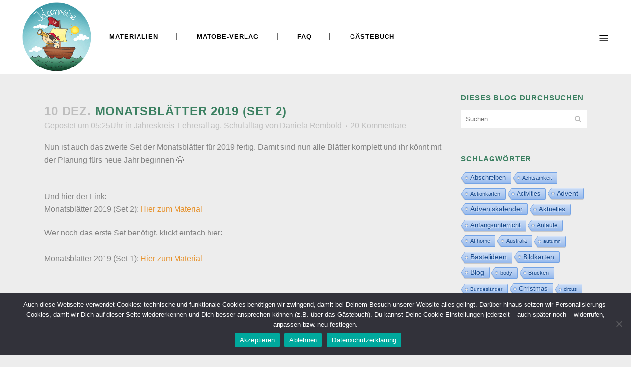

--- FILE ---
content_type: text/html; charset=UTF-8
request_url: https://ideenreise-blog.de/2018/12/monatsblaetter-2019-set-2.html?replytocom=14933
body_size: 22934
content:
<!DOCTYPE html>
<html lang="de">
<head>
	<meta charset="UTF-8" />
	
	<title>Ideenreise - Blog |   Monatsblätter 2019 (Set 2)</title>

	
			
						<meta name="viewport" content="width=device-width,initial-scale=1,user-scalable=no">
		
	<link rel="profile" href="http://gmpg.org/xfn/11" />
	<link rel="pingback" href="https://ideenreise-blog.de/xmlrpc.php" />
            <link rel="shortcut icon" type="image/x-icon" href="" />
        
<script type="application/javascript">var QodeAjaxUrl = "https://ideenreise-blog.de/wp-admin/admin-ajax.php"</script><meta name='robots' content='max-image-preview:large, noindex, follow' />
	<style>img:is([sizes="auto" i], [sizes^="auto," i]) { contain-intrinsic-size: 3000px 1500px }</style>
	<link rel="alternate" type="application/rss+xml" title="Ideenreise - Blog &raquo; Feed" href="https://ideenreise-blog.de/feed" />
<link rel="alternate" type="application/rss+xml" title="Ideenreise - Blog &raquo; Kommentar-Feed" href="https://ideenreise-blog.de/comments/feed" />
<link rel="alternate" type="application/rss+xml" title="Ideenreise - Blog &raquo; Monatsblätter 2019 (Set 2) Kommentar-Feed" href="https://ideenreise-blog.de/2018/12/monatsblaetter-2019-set-2.html/feed" />
<style id='wp-emoji-styles-inline-css' type='text/css'>

	img.wp-smiley, img.emoji {
		display: inline !important;
		border: none !important;
		box-shadow: none !important;
		height: 1em !important;
		width: 1em !important;
		margin: 0 0.07em !important;
		vertical-align: -0.1em !important;
		background: none !important;
		padding: 0 !important;
	}
</style>
<link rel='stylesheet' id='wp-block-library-css' href='https://ideenreise-blog.de/wp-includes/css/dist/block-library/style.min.css?ver=6.8.3' type='text/css' media='all' />
<style id='classic-theme-styles-inline-css' type='text/css'>
/*! This file is auto-generated */
.wp-block-button__link{color:#fff;background-color:#32373c;border-radius:9999px;box-shadow:none;text-decoration:none;padding:calc(.667em + 2px) calc(1.333em + 2px);font-size:1.125em}.wp-block-file__button{background:#32373c;color:#fff;text-decoration:none}
</style>
<style id='global-styles-inline-css' type='text/css'>
:root{--wp--preset--aspect-ratio--square: 1;--wp--preset--aspect-ratio--4-3: 4/3;--wp--preset--aspect-ratio--3-4: 3/4;--wp--preset--aspect-ratio--3-2: 3/2;--wp--preset--aspect-ratio--2-3: 2/3;--wp--preset--aspect-ratio--16-9: 16/9;--wp--preset--aspect-ratio--9-16: 9/16;--wp--preset--color--black: #000000;--wp--preset--color--cyan-bluish-gray: #abb8c3;--wp--preset--color--white: #ffffff;--wp--preset--color--pale-pink: #f78da7;--wp--preset--color--vivid-red: #cf2e2e;--wp--preset--color--luminous-vivid-orange: #ff6900;--wp--preset--color--luminous-vivid-amber: #fcb900;--wp--preset--color--light-green-cyan: #7bdcb5;--wp--preset--color--vivid-green-cyan: #00d084;--wp--preset--color--pale-cyan-blue: #8ed1fc;--wp--preset--color--vivid-cyan-blue: #0693e3;--wp--preset--color--vivid-purple: #9b51e0;--wp--preset--gradient--vivid-cyan-blue-to-vivid-purple: linear-gradient(135deg,rgba(6,147,227,1) 0%,rgb(155,81,224) 100%);--wp--preset--gradient--light-green-cyan-to-vivid-green-cyan: linear-gradient(135deg,rgb(122,220,180) 0%,rgb(0,208,130) 100%);--wp--preset--gradient--luminous-vivid-amber-to-luminous-vivid-orange: linear-gradient(135deg,rgba(252,185,0,1) 0%,rgba(255,105,0,1) 100%);--wp--preset--gradient--luminous-vivid-orange-to-vivid-red: linear-gradient(135deg,rgba(255,105,0,1) 0%,rgb(207,46,46) 100%);--wp--preset--gradient--very-light-gray-to-cyan-bluish-gray: linear-gradient(135deg,rgb(238,238,238) 0%,rgb(169,184,195) 100%);--wp--preset--gradient--cool-to-warm-spectrum: linear-gradient(135deg,rgb(74,234,220) 0%,rgb(151,120,209) 20%,rgb(207,42,186) 40%,rgb(238,44,130) 60%,rgb(251,105,98) 80%,rgb(254,248,76) 100%);--wp--preset--gradient--blush-light-purple: linear-gradient(135deg,rgb(255,206,236) 0%,rgb(152,150,240) 100%);--wp--preset--gradient--blush-bordeaux: linear-gradient(135deg,rgb(254,205,165) 0%,rgb(254,45,45) 50%,rgb(107,0,62) 100%);--wp--preset--gradient--luminous-dusk: linear-gradient(135deg,rgb(255,203,112) 0%,rgb(199,81,192) 50%,rgb(65,88,208) 100%);--wp--preset--gradient--pale-ocean: linear-gradient(135deg,rgb(255,245,203) 0%,rgb(182,227,212) 50%,rgb(51,167,181) 100%);--wp--preset--gradient--electric-grass: linear-gradient(135deg,rgb(202,248,128) 0%,rgb(113,206,126) 100%);--wp--preset--gradient--midnight: linear-gradient(135deg,rgb(2,3,129) 0%,rgb(40,116,252) 100%);--wp--preset--font-size--small: 13px;--wp--preset--font-size--medium: 20px;--wp--preset--font-size--large: 36px;--wp--preset--font-size--x-large: 42px;--wp--preset--spacing--20: 0.44rem;--wp--preset--spacing--30: 0.67rem;--wp--preset--spacing--40: 1rem;--wp--preset--spacing--50: 1.5rem;--wp--preset--spacing--60: 2.25rem;--wp--preset--spacing--70: 3.38rem;--wp--preset--spacing--80: 5.06rem;--wp--preset--shadow--natural: 6px 6px 9px rgba(0, 0, 0, 0.2);--wp--preset--shadow--deep: 12px 12px 50px rgba(0, 0, 0, 0.4);--wp--preset--shadow--sharp: 6px 6px 0px rgba(0, 0, 0, 0.2);--wp--preset--shadow--outlined: 6px 6px 0px -3px rgba(255, 255, 255, 1), 6px 6px rgba(0, 0, 0, 1);--wp--preset--shadow--crisp: 6px 6px 0px rgba(0, 0, 0, 1);}:where(.is-layout-flex){gap: 0.5em;}:where(.is-layout-grid){gap: 0.5em;}body .is-layout-flex{display: flex;}.is-layout-flex{flex-wrap: wrap;align-items: center;}.is-layout-flex > :is(*, div){margin: 0;}body .is-layout-grid{display: grid;}.is-layout-grid > :is(*, div){margin: 0;}:where(.wp-block-columns.is-layout-flex){gap: 2em;}:where(.wp-block-columns.is-layout-grid){gap: 2em;}:where(.wp-block-post-template.is-layout-flex){gap: 1.25em;}:where(.wp-block-post-template.is-layout-grid){gap: 1.25em;}.has-black-color{color: var(--wp--preset--color--black) !important;}.has-cyan-bluish-gray-color{color: var(--wp--preset--color--cyan-bluish-gray) !important;}.has-white-color{color: var(--wp--preset--color--white) !important;}.has-pale-pink-color{color: var(--wp--preset--color--pale-pink) !important;}.has-vivid-red-color{color: var(--wp--preset--color--vivid-red) !important;}.has-luminous-vivid-orange-color{color: var(--wp--preset--color--luminous-vivid-orange) !important;}.has-luminous-vivid-amber-color{color: var(--wp--preset--color--luminous-vivid-amber) !important;}.has-light-green-cyan-color{color: var(--wp--preset--color--light-green-cyan) !important;}.has-vivid-green-cyan-color{color: var(--wp--preset--color--vivid-green-cyan) !important;}.has-pale-cyan-blue-color{color: var(--wp--preset--color--pale-cyan-blue) !important;}.has-vivid-cyan-blue-color{color: var(--wp--preset--color--vivid-cyan-blue) !important;}.has-vivid-purple-color{color: var(--wp--preset--color--vivid-purple) !important;}.has-black-background-color{background-color: var(--wp--preset--color--black) !important;}.has-cyan-bluish-gray-background-color{background-color: var(--wp--preset--color--cyan-bluish-gray) !important;}.has-white-background-color{background-color: var(--wp--preset--color--white) !important;}.has-pale-pink-background-color{background-color: var(--wp--preset--color--pale-pink) !important;}.has-vivid-red-background-color{background-color: var(--wp--preset--color--vivid-red) !important;}.has-luminous-vivid-orange-background-color{background-color: var(--wp--preset--color--luminous-vivid-orange) !important;}.has-luminous-vivid-amber-background-color{background-color: var(--wp--preset--color--luminous-vivid-amber) !important;}.has-light-green-cyan-background-color{background-color: var(--wp--preset--color--light-green-cyan) !important;}.has-vivid-green-cyan-background-color{background-color: var(--wp--preset--color--vivid-green-cyan) !important;}.has-pale-cyan-blue-background-color{background-color: var(--wp--preset--color--pale-cyan-blue) !important;}.has-vivid-cyan-blue-background-color{background-color: var(--wp--preset--color--vivid-cyan-blue) !important;}.has-vivid-purple-background-color{background-color: var(--wp--preset--color--vivid-purple) !important;}.has-black-border-color{border-color: var(--wp--preset--color--black) !important;}.has-cyan-bluish-gray-border-color{border-color: var(--wp--preset--color--cyan-bluish-gray) !important;}.has-white-border-color{border-color: var(--wp--preset--color--white) !important;}.has-pale-pink-border-color{border-color: var(--wp--preset--color--pale-pink) !important;}.has-vivid-red-border-color{border-color: var(--wp--preset--color--vivid-red) !important;}.has-luminous-vivid-orange-border-color{border-color: var(--wp--preset--color--luminous-vivid-orange) !important;}.has-luminous-vivid-amber-border-color{border-color: var(--wp--preset--color--luminous-vivid-amber) !important;}.has-light-green-cyan-border-color{border-color: var(--wp--preset--color--light-green-cyan) !important;}.has-vivid-green-cyan-border-color{border-color: var(--wp--preset--color--vivid-green-cyan) !important;}.has-pale-cyan-blue-border-color{border-color: var(--wp--preset--color--pale-cyan-blue) !important;}.has-vivid-cyan-blue-border-color{border-color: var(--wp--preset--color--vivid-cyan-blue) !important;}.has-vivid-purple-border-color{border-color: var(--wp--preset--color--vivid-purple) !important;}.has-vivid-cyan-blue-to-vivid-purple-gradient-background{background: var(--wp--preset--gradient--vivid-cyan-blue-to-vivid-purple) !important;}.has-light-green-cyan-to-vivid-green-cyan-gradient-background{background: var(--wp--preset--gradient--light-green-cyan-to-vivid-green-cyan) !important;}.has-luminous-vivid-amber-to-luminous-vivid-orange-gradient-background{background: var(--wp--preset--gradient--luminous-vivid-amber-to-luminous-vivid-orange) !important;}.has-luminous-vivid-orange-to-vivid-red-gradient-background{background: var(--wp--preset--gradient--luminous-vivid-orange-to-vivid-red) !important;}.has-very-light-gray-to-cyan-bluish-gray-gradient-background{background: var(--wp--preset--gradient--very-light-gray-to-cyan-bluish-gray) !important;}.has-cool-to-warm-spectrum-gradient-background{background: var(--wp--preset--gradient--cool-to-warm-spectrum) !important;}.has-blush-light-purple-gradient-background{background: var(--wp--preset--gradient--blush-light-purple) !important;}.has-blush-bordeaux-gradient-background{background: var(--wp--preset--gradient--blush-bordeaux) !important;}.has-luminous-dusk-gradient-background{background: var(--wp--preset--gradient--luminous-dusk) !important;}.has-pale-ocean-gradient-background{background: var(--wp--preset--gradient--pale-ocean) !important;}.has-electric-grass-gradient-background{background: var(--wp--preset--gradient--electric-grass) !important;}.has-midnight-gradient-background{background: var(--wp--preset--gradient--midnight) !important;}.has-small-font-size{font-size: var(--wp--preset--font-size--small) !important;}.has-medium-font-size{font-size: var(--wp--preset--font-size--medium) !important;}.has-large-font-size{font-size: var(--wp--preset--font-size--large) !important;}.has-x-large-font-size{font-size: var(--wp--preset--font-size--x-large) !important;}
:where(.wp-block-post-template.is-layout-flex){gap: 1.25em;}:where(.wp-block-post-template.is-layout-grid){gap: 1.25em;}
:where(.wp-block-columns.is-layout-flex){gap: 2em;}:where(.wp-block-columns.is-layout-grid){gap: 2em;}
:root :where(.wp-block-pullquote){font-size: 1.5em;line-height: 1.6;}
</style>
<link rel='stylesheet' id='cookie-notice-front-css' href='https://ideenreise-blog.de/wp-content/plugins/cookie-notice/css/front.min.css?ver=2.5.7' type='text/css' media='all' />
<link rel='stylesheet' id='cool-tag-cloud-css' href='https://ideenreise-blog.de/wp-content/plugins/cool-tag-cloud/inc/cool-tag-cloud.css?ver=2.25' type='text/css' media='all' />
<link rel='stylesheet' id='ppress-frontend-css' href='https://ideenreise-blog.de/wp-content/plugins/wp-user-avatar/assets/css/frontend.min.css?ver=4.16.6' type='text/css' media='all' />
<link rel='stylesheet' id='ppress-flatpickr-css' href='https://ideenreise-blog.de/wp-content/plugins/wp-user-avatar/assets/flatpickr/flatpickr.min.css?ver=4.16.6' type='text/css' media='all' />
<link rel='stylesheet' id='ppress-select2-css' href='https://ideenreise-blog.de/wp-content/plugins/wp-user-avatar/assets/select2/select2.min.css?ver=6.8.3' type='text/css' media='all' />
<link rel='stylesheet' id='default_style-css' href='https://ideenreise-blog.de/wp-content/themes/bridge/style.css?ver=6.8.3' type='text/css' media='all' />
<link rel='stylesheet' id='qode_font_awesome-css' href='https://ideenreise-blog.de/wp-content/themes/bridge/css/font-awesome/css/font-awesome.min.css?ver=6.8.3' type='text/css' media='all' />
<link rel='stylesheet' id='qode_font_elegant-css' href='https://ideenreise-blog.de/wp-content/themes/bridge/css/elegant-icons/style.min.css?ver=6.8.3' type='text/css' media='all' />
<link rel='stylesheet' id='qode_linea_icons-css' href='https://ideenreise-blog.de/wp-content/themes/bridge/css/linea-icons/style.css?ver=6.8.3' type='text/css' media='all' />
<link rel='stylesheet' id='qode_dripicons-css' href='https://ideenreise-blog.de/wp-content/themes/bridge/css/dripicons/dripicons.css?ver=6.8.3' type='text/css' media='all' />
<link rel='stylesheet' id='stylesheet-css' href='https://ideenreise-blog.de/wp-content/themes/bridge/css/stylesheet.min.css?ver=6.8.3' type='text/css' media='all' />
<style id='stylesheet-inline-css' type='text/css'>
   .postid-6316.disabled_footer_top .footer_top_holder, .postid-6316.disabled_footer_bottom .footer_bottom_holder { display: none;}


</style>
<link rel='stylesheet' id='qode_print-css' href='https://ideenreise-blog.de/wp-content/themes/bridge/css/print.css?ver=6.8.3' type='text/css' media='all' />
<link rel='stylesheet' id='mac_stylesheet-css' href='https://ideenreise-blog.de/wp-content/themes/bridge/css/mac_stylesheet.css?ver=6.8.3' type='text/css' media='all' />
<link rel='stylesheet' id='webkit-css' href='https://ideenreise-blog.de/wp-content/themes/bridge/css/webkit_stylesheet.css?ver=6.8.3' type='text/css' media='all' />
<link rel='stylesheet' id='style_dynamic-css' href='https://ideenreise-blog.de/wp-content/themes/bridge/css/style_dynamic.css?ver=1671096787' type='text/css' media='all' />
<link rel='stylesheet' id='responsive-css' href='https://ideenreise-blog.de/wp-content/themes/bridge/css/responsive.min.css?ver=6.8.3' type='text/css' media='all' />
<link rel='stylesheet' id='style_dynamic_responsive-css' href='https://ideenreise-blog.de/wp-content/themes/bridge/css/style_dynamic_responsive.css?ver=1671096787' type='text/css' media='all' />
<link rel='stylesheet' id='custom_css-css' href='https://ideenreise-blog.de/wp-content/themes/bridge/css/custom_css.css?ver=1671096787' type='text/css' media='all' />
<!--n2css--><!--n2js--><script type="text/javascript" id="cookie-notice-front-js-before">
/* <![CDATA[ */
var cnArgs = {"ajaxUrl":"https:\/\/ideenreise-blog.de\/wp-admin\/admin-ajax.php","nonce":"c6b38455d7","hideEffect":"fade","position":"bottom","onScroll":false,"onScrollOffset":100,"onClick":false,"cookieName":"cookie_notice_accepted","cookieTime":2592000,"cookieTimeRejected":2592000,"globalCookie":false,"redirection":false,"cache":true,"revokeCookies":true,"revokeCookiesOpt":"manual"};
/* ]]> */
</script>
<script type="text/javascript" src="https://ideenreise-blog.de/wp-content/plugins/cookie-notice/js/front.min.js?ver=2.5.7" id="cookie-notice-front-js"></script>
<script type="text/javascript" src="https://ideenreise-blog.de/wp-includes/js/jquery/jquery.min.js?ver=3.7.1" id="jquery-core-js"></script>
<script type="text/javascript" src="https://ideenreise-blog.de/wp-includes/js/jquery/jquery-migrate.min.js?ver=3.4.1" id="jquery-migrate-js"></script>
<script type="text/javascript" src="https://ideenreise-blog.de/wp-content/plugins/wp-user-avatar/assets/flatpickr/flatpickr.min.js?ver=4.16.6" id="ppress-flatpickr-js"></script>
<script type="text/javascript" src="https://ideenreise-blog.de/wp-content/plugins/wp-user-avatar/assets/select2/select2.min.js?ver=4.16.6" id="ppress-select2-js"></script>
<link rel="https://api.w.org/" href="https://ideenreise-blog.de/wp-json/" /><link rel="alternate" title="JSON" type="application/json" href="https://ideenreise-blog.de/wp-json/wp/v2/posts/6316" /><link rel="EditURI" type="application/rsd+xml" title="RSD" href="https://ideenreise-blog.de/xmlrpc.php?rsd" />
<meta name="generator" content="WordPress 6.8.3" />
<link rel="canonical" href="https://ideenreise-blog.de/2018/12/monatsblaetter-2019-set-2.html" />
<link rel='shortlink' href='https://ideenreise-blog.de/?p=6316' />
<link rel="alternate" title="oEmbed (JSON)" type="application/json+oembed" href="https://ideenreise-blog.de/wp-json/oembed/1.0/embed?url=https%3A%2F%2Fideenreise-blog.de%2F2018%2F12%2Fmonatsblaetter-2019-set-2.html" />
<link rel="alternate" title="oEmbed (XML)" type="text/xml+oembed" href="https://ideenreise-blog.de/wp-json/oembed/1.0/embed?url=https%3A%2F%2Fideenreise-blog.de%2F2018%2F12%2Fmonatsblaetter-2019-set-2.html&#038;format=xml" />
<link type="text/css" rel="stylesheet" href="https://ideenreise-blog.de/wp-content/plugins/category-specific-rss-feed-menu/wp_cat_rss_style.css" />
<link rel="icon" href="https://ideenreise-blog.de/wp-content/uploads/2018/05/cropped-Ideenreise-Button_500-32x32.png" sizes="32x32" />
<link rel="icon" href="https://ideenreise-blog.de/wp-content/uploads/2018/05/cropped-Ideenreise-Button_500-192x192.png" sizes="192x192" />
<link rel="apple-touch-icon" href="https://ideenreise-blog.de/wp-content/uploads/2018/05/cropped-Ideenreise-Button_500-180x180.png" />
<meta name="msapplication-TileImage" content="https://ideenreise-blog.de/wp-content/uploads/2018/05/cropped-Ideenreise-Button_500-270x270.png" />
		<style type="text/css" id="wp-custom-css">
			.mobile_menu_button span {
    color: black;
	font-size: 25px; }

.dark .mobile_menu_button span, .dark .side_menu_button>a {
    color: #ffffff;
}

.blog_holder article .post_image, .blog_holder article .post_image img, .blog_holder article .post_image>a {
    width: 0%;
}		</style>
		</head>

<body class="wp-singular post-template-default single single-post postid-6316 single-format-standard wp-theme-bridge cookies-not-set  qode-page-loading-effect-enabled qode-title-hidden qode_grid_1400 side_area_uncovered_from_content vss_responsive_adv vss_width_768 qode-theme-ver-16.0 qode-theme-bridge" itemscope itemtype="http://schema.org/WebPage">

	<section class="side_menu right dark side_area_alignment_center">
				<a href="#" target="_self" class="close_side_menu"></a>
		<div id="media_image-8" class="widget widget_media_image posts_holder"><img width="250" height="250" src="https://ideenreise-blog.de/wp-content/uploads/2018/05/Ideenreise-Button_250.png" class="image wp-image-5268  attachment-full size-full" alt="" style="max-width: 100%; height: auto;" decoding="async" fetchpriority="high" srcset="https://ideenreise-blog.de/wp-content/uploads/2018/05/Ideenreise-Button_250.png 250w, https://ideenreise-blog.de/wp-content/uploads/2018/05/Ideenreise-Button_250-150x150.png 150w" sizes="(max-width: 250px) 100vw, 250px" /></div><div id="nav_menu-2" class="widget widget_nav_menu posts_holder"><div class="menu-side-area-menu-container"><ul id="menu-side-area-menu" class="menu"><li id="menu-item-5295" class="menu-item menu-item-type-post_type menu-item-object-page menu-item-5295"><a href="https://ideenreise-blog.de/ueber-mich">Über mich</a></li>
<li id="menu-item-5303" class="menu-item menu-item-type-post_type menu-item-object-page menu-item-5303"><a href="https://ideenreise-blog.de/blogroll">Blogroll</a></li>
<li id="menu-item-5302" class="menu-item menu-item-type-post_type menu-item-object-page menu-item-5302"><a href="https://ideenreise-blog.de/lizenzen">Links</a></li>
<li id="menu-item-5296" class="menu-item menu-item-type-post_type menu-item-object-page menu-item-5296"><a href="https://ideenreise-blog.de/hinweise">Hinweise / Datenschutz</a></li>
<li id="menu-item-5297" class="menu-item menu-item-type-post_type menu-item-object-page menu-item-5297"><a href="https://ideenreise-blog.de/impressu">Impressum</a></li>
</ul></div></div><div id="archives-3" class="widget widget_archive posts_holder"><h5>Archive</h5>		<label class="screen-reader-text" for="archives-dropdown-3">Archive</label>
		<select id="archives-dropdown-3" name="archive-dropdown">
			
			<option value="">Monat auswählen</option>
				<option value='https://ideenreise-blog.de/2025/12'> Dezember 2025 &nbsp;(2)</option>
	<option value='https://ideenreise-blog.de/2025/11'> November 2025 &nbsp;(6)</option>
	<option value='https://ideenreise-blog.de/2025/10'> Oktober 2025 &nbsp;(3)</option>
	<option value='https://ideenreise-blog.de/2025/09'> September 2025 &nbsp;(4)</option>
	<option value='https://ideenreise-blog.de/2025/08'> August 2025 &nbsp;(3)</option>
	<option value='https://ideenreise-blog.de/2025/07'> Juli 2025 &nbsp;(5)</option>
	<option value='https://ideenreise-blog.de/2025/06'> Juni 2025 &nbsp;(2)</option>
	<option value='https://ideenreise-blog.de/2025/05'> Mai 2025 &nbsp;(4)</option>
	<option value='https://ideenreise-blog.de/2025/04'> April 2025 &nbsp;(3)</option>
	<option value='https://ideenreise-blog.de/2025/03'> März 2025 &nbsp;(4)</option>
	<option value='https://ideenreise-blog.de/2025/02'> Februar 2025 &nbsp;(2)</option>
	<option value='https://ideenreise-blog.de/2025/01'> Januar 2025 &nbsp;(3)</option>
	<option value='https://ideenreise-blog.de/2024/12'> Dezember 2024 &nbsp;(7)</option>
	<option value='https://ideenreise-blog.de/2024/11'> November 2024 &nbsp;(5)</option>
	<option value='https://ideenreise-blog.de/2024/10'> Oktober 2024 &nbsp;(2)</option>
	<option value='https://ideenreise-blog.de/2024/09'> September 2024 &nbsp;(4)</option>
	<option value='https://ideenreise-blog.de/2024/08'> August 2024 &nbsp;(4)</option>
	<option value='https://ideenreise-blog.de/2024/07'> Juli 2024 &nbsp;(4)</option>
	<option value='https://ideenreise-blog.de/2024/06'> Juni 2024 &nbsp;(5)</option>
	<option value='https://ideenreise-blog.de/2024/05'> Mai 2024 &nbsp;(4)</option>
	<option value='https://ideenreise-blog.de/2024/04'> April 2024 &nbsp;(3)</option>
	<option value='https://ideenreise-blog.de/2024/03'> März 2024 &nbsp;(5)</option>
	<option value='https://ideenreise-blog.de/2024/02'> Februar 2024 &nbsp;(3)</option>
	<option value='https://ideenreise-blog.de/2024/01'> Januar 2024 &nbsp;(4)</option>
	<option value='https://ideenreise-blog.de/2023/12'> Dezember 2023 &nbsp;(7)</option>
	<option value='https://ideenreise-blog.de/2023/11'> November 2023 &nbsp;(4)</option>
	<option value='https://ideenreise-blog.de/2023/10'> Oktober 2023 &nbsp;(6)</option>
	<option value='https://ideenreise-blog.de/2023/09'> September 2023 &nbsp;(7)</option>
	<option value='https://ideenreise-blog.de/2023/08'> August 2023 &nbsp;(3)</option>
	<option value='https://ideenreise-blog.de/2023/07'> Juli 2023 &nbsp;(4)</option>
	<option value='https://ideenreise-blog.de/2023/06'> Juni 2023 &nbsp;(5)</option>
	<option value='https://ideenreise-blog.de/2023/05'> Mai 2023 &nbsp;(6)</option>
	<option value='https://ideenreise-blog.de/2023/04'> April 2023 &nbsp;(3)</option>
	<option value='https://ideenreise-blog.de/2023/03'> März 2023 &nbsp;(8)</option>
	<option value='https://ideenreise-blog.de/2023/02'> Februar 2023 &nbsp;(5)</option>
	<option value='https://ideenreise-blog.de/2023/01'> Januar 2023 &nbsp;(5)</option>
	<option value='https://ideenreise-blog.de/2022/12'> Dezember 2022 &nbsp;(12)</option>
	<option value='https://ideenreise-blog.de/2022/11'> November 2022 &nbsp;(10)</option>
	<option value='https://ideenreise-blog.de/2022/10'> Oktober 2022 &nbsp;(8)</option>
	<option value='https://ideenreise-blog.de/2022/09'> September 2022 &nbsp;(8)</option>
	<option value='https://ideenreise-blog.de/2022/08'> August 2022 &nbsp;(6)</option>
	<option value='https://ideenreise-blog.de/2022/07'> Juli 2022 &nbsp;(4)</option>
	<option value='https://ideenreise-blog.de/2022/06'> Juni 2022 &nbsp;(3)</option>
	<option value='https://ideenreise-blog.de/2022/05'> Mai 2022 &nbsp;(6)</option>
	<option value='https://ideenreise-blog.de/2022/04'> April 2022 &nbsp;(3)</option>
	<option value='https://ideenreise-blog.de/2022/03'> März 2022 &nbsp;(7)</option>
	<option value='https://ideenreise-blog.de/2022/02'> Februar 2022 &nbsp;(5)</option>
	<option value='https://ideenreise-blog.de/2022/01'> Januar 2022 &nbsp;(9)</option>
	<option value='https://ideenreise-blog.de/2021/12'> Dezember 2021 &nbsp;(15)</option>
	<option value='https://ideenreise-blog.de/2021/11'> November 2021 &nbsp;(9)</option>
	<option value='https://ideenreise-blog.de/2021/10'> Oktober 2021 &nbsp;(6)</option>
	<option value='https://ideenreise-blog.de/2021/09'> September 2021 &nbsp;(14)</option>
	<option value='https://ideenreise-blog.de/2021/08'> August 2021 &nbsp;(7)</option>
	<option value='https://ideenreise-blog.de/2021/07'> Juli 2021 &nbsp;(5)</option>
	<option value='https://ideenreise-blog.de/2021/06'> Juni 2021 &nbsp;(11)</option>
	<option value='https://ideenreise-blog.de/2021/05'> Mai 2021 &nbsp;(13)</option>
	<option value='https://ideenreise-blog.de/2021/04'> April 2021 &nbsp;(7)</option>
	<option value='https://ideenreise-blog.de/2021/03'> März 2021 &nbsp;(11)</option>
	<option value='https://ideenreise-blog.de/2021/02'> Februar 2021 &nbsp;(11)</option>
	<option value='https://ideenreise-blog.de/2021/01'> Januar 2021 &nbsp;(13)</option>
	<option value='https://ideenreise-blog.de/2020/12'> Dezember 2020 &nbsp;(13)</option>
	<option value='https://ideenreise-blog.de/2020/11'> November 2020 &nbsp;(6)</option>
	<option value='https://ideenreise-blog.de/2020/10'> Oktober 2020 &nbsp;(8)</option>
	<option value='https://ideenreise-blog.de/2020/09'> September 2020 &nbsp;(7)</option>
	<option value='https://ideenreise-blog.de/2020/08'> August 2020 &nbsp;(11)</option>
	<option value='https://ideenreise-blog.de/2020/07'> Juli 2020 &nbsp;(7)</option>
	<option value='https://ideenreise-blog.de/2020/06'> Juni 2020 &nbsp;(8)</option>
	<option value='https://ideenreise-blog.de/2020/05'> Mai 2020 &nbsp;(15)</option>
	<option value='https://ideenreise-blog.de/2020/04'> April 2020 &nbsp;(14)</option>
	<option value='https://ideenreise-blog.de/2020/03'> März 2020 &nbsp;(11)</option>
	<option value='https://ideenreise-blog.de/2020/02'> Februar 2020 &nbsp;(11)</option>
	<option value='https://ideenreise-blog.de/2020/01'> Januar 2020 &nbsp;(11)</option>
	<option value='https://ideenreise-blog.de/2019/12'> Dezember 2019 &nbsp;(11)</option>
	<option value='https://ideenreise-blog.de/2019/11'> November 2019 &nbsp;(8)</option>
	<option value='https://ideenreise-blog.de/2019/10'> Oktober 2019 &nbsp;(11)</option>
	<option value='https://ideenreise-blog.de/2019/09'> September 2019 &nbsp;(8)</option>
	<option value='https://ideenreise-blog.de/2019/08'> August 2019 &nbsp;(11)</option>
	<option value='https://ideenreise-blog.de/2019/07'> Juli 2019 &nbsp;(8)</option>
	<option value='https://ideenreise-blog.de/2019/06'> Juni 2019 &nbsp;(12)</option>
	<option value='https://ideenreise-blog.de/2019/05'> Mai 2019 &nbsp;(11)</option>
	<option value='https://ideenreise-blog.de/2019/04'> April 2019 &nbsp;(6)</option>
	<option value='https://ideenreise-blog.de/2019/03'> März 2019 &nbsp;(11)</option>
	<option value='https://ideenreise-blog.de/2019/02'> Februar 2019 &nbsp;(11)</option>
	<option value='https://ideenreise-blog.de/2019/01'> Januar 2019 &nbsp;(10)</option>
	<option value='https://ideenreise-blog.de/2018/12'> Dezember 2018 &nbsp;(7)</option>
	<option value='https://ideenreise-blog.de/2018/11'> November 2018 &nbsp;(9)</option>
	<option value='https://ideenreise-blog.de/2018/10'> Oktober 2018 &nbsp;(10)</option>
	<option value='https://ideenreise-blog.de/2018/09'> September 2018 &nbsp;(12)</option>
	<option value='https://ideenreise-blog.de/2018/08'> August 2018 &nbsp;(12)</option>
	<option value='https://ideenreise-blog.de/2018/07'> Juli 2018 &nbsp;(12)</option>
	<option value='https://ideenreise-blog.de/2018/06'> Juni 2018 &nbsp;(13)</option>
	<option value='https://ideenreise-blog.de/2018/05'> Mai 2018 &nbsp;(2)</option>
	<option value='https://ideenreise-blog.de/2018/04'> April 2018 &nbsp;(6)</option>
	<option value='https://ideenreise-blog.de/2018/03'> März 2018 &nbsp;(10)</option>
	<option value='https://ideenreise-blog.de/2018/02'> Februar 2018 &nbsp;(7)</option>
	<option value='https://ideenreise-blog.de/2018/01'> Januar 2018 &nbsp;(10)</option>
	<option value='https://ideenreise-blog.de/2017/12'> Dezember 2017 &nbsp;(9)</option>
	<option value='https://ideenreise-blog.de/2017/11'> November 2017 &nbsp;(11)</option>
	<option value='https://ideenreise-blog.de/2017/10'> Oktober 2017 &nbsp;(19)</option>
	<option value='https://ideenreise-blog.de/2017/09'> September 2017 &nbsp;(15)</option>
	<option value='https://ideenreise-blog.de/2017/08'> August 2017 &nbsp;(11)</option>
	<option value='https://ideenreise-blog.de/2017/07'> Juli 2017 &nbsp;(13)</option>
	<option value='https://ideenreise-blog.de/2017/06'> Juni 2017 &nbsp;(13)</option>
	<option value='https://ideenreise-blog.de/2017/05'> Mai 2017 &nbsp;(18)</option>
	<option value='https://ideenreise-blog.de/2017/04'> April 2017 &nbsp;(10)</option>
	<option value='https://ideenreise-blog.de/2017/03'> März 2017 &nbsp;(11)</option>
	<option value='https://ideenreise-blog.de/2017/02'> Februar 2017 &nbsp;(12)</option>
	<option value='https://ideenreise-blog.de/2017/01'> Januar 2017 &nbsp;(13)</option>
	<option value='https://ideenreise-blog.de/2016/12'> Dezember 2016 &nbsp;(18)</option>
	<option value='https://ideenreise-blog.de/2016/11'> November 2016 &nbsp;(19)</option>
	<option value='https://ideenreise-blog.de/2016/10'> Oktober 2016 &nbsp;(19)</option>
	<option value='https://ideenreise-blog.de/2016/09'> September 2016 &nbsp;(15)</option>
	<option value='https://ideenreise-blog.de/2016/08'> August 2016 &nbsp;(20)</option>
	<option value='https://ideenreise-blog.de/2016/07'> Juli 2016 &nbsp;(16)</option>
	<option value='https://ideenreise-blog.de/2016/06'> Juni 2016 &nbsp;(23)</option>
	<option value='https://ideenreise-blog.de/2016/05'> Mai 2016 &nbsp;(26)</option>
	<option value='https://ideenreise-blog.de/2016/04'> April 2016 &nbsp;(17)</option>
	<option value='https://ideenreise-blog.de/2016/03'> März 2016 &nbsp;(19)</option>
	<option value='https://ideenreise-blog.de/2016/02'> Februar 2016 &nbsp;(21)</option>
	<option value='https://ideenreise-blog.de/2016/01'> Januar 2016 &nbsp;(23)</option>
	<option value='https://ideenreise-blog.de/2015/12'> Dezember 2015 &nbsp;(14)</option>
	<option value='https://ideenreise-blog.de/2015/11'> November 2015 &nbsp;(19)</option>
	<option value='https://ideenreise-blog.de/2015/10'> Oktober 2015 &nbsp;(19)</option>
	<option value='https://ideenreise-blog.de/2015/09'> September 2015 &nbsp;(33)</option>
	<option value='https://ideenreise-blog.de/2015/08'> August 2015 &nbsp;(20)</option>
	<option value='https://ideenreise-blog.de/2015/07'> Juli 2015 &nbsp;(20)</option>
	<option value='https://ideenreise-blog.de/2015/06'> Juni 2015 &nbsp;(22)</option>
	<option value='https://ideenreise-blog.de/2015/05'> Mai 2015 &nbsp;(29)</option>
	<option value='https://ideenreise-blog.de/2015/04'> April 2015 &nbsp;(19)</option>
	<option value='https://ideenreise-blog.de/2015/03'> März 2015 &nbsp;(23)</option>
	<option value='https://ideenreise-blog.de/2015/02'> Februar 2015 &nbsp;(32)</option>
	<option value='https://ideenreise-blog.de/2015/01'> Januar 2015 &nbsp;(32)</option>
	<option value='https://ideenreise-blog.de/2014/12'> Dezember 2014 &nbsp;(17)</option>
	<option value='https://ideenreise-blog.de/2014/11'> November 2014 &nbsp;(23)</option>
	<option value='https://ideenreise-blog.de/2014/10'> Oktober 2014 &nbsp;(35)</option>
	<option value='https://ideenreise-blog.de/2014/09'> September 2014 &nbsp;(30)</option>
	<option value='https://ideenreise-blog.de/2014/08'> August 2014 &nbsp;(29)</option>
	<option value='https://ideenreise-blog.de/2014/07'> Juli 2014 &nbsp;(30)</option>
	<option value='https://ideenreise-blog.de/2014/06'> Juni 2014 &nbsp;(19)</option>
	<option value='https://ideenreise-blog.de/2014/05'> Mai 2014 &nbsp;(26)</option>
	<option value='https://ideenreise-blog.de/2014/04'> April 2014 &nbsp;(29)</option>
	<option value='https://ideenreise-blog.de/2014/03'> März 2014 &nbsp;(33)</option>
	<option value='https://ideenreise-blog.de/2014/02'> Februar 2014 &nbsp;(18)</option>
	<option value='https://ideenreise-blog.de/2014/01'> Januar 2014 &nbsp;(22)</option>
	<option value='https://ideenreise-blog.de/2013/12'> Dezember 2013 &nbsp;(24)</option>
	<option value='https://ideenreise-blog.de/2013/11'> November 2013 &nbsp;(29)</option>
	<option value='https://ideenreise-blog.de/2013/10'> Oktober 2013 &nbsp;(26)</option>
	<option value='https://ideenreise-blog.de/2013/09'> September 2013 &nbsp;(25)</option>
	<option value='https://ideenreise-blog.de/2013/08'> August 2013 &nbsp;(14)</option>
	<option value='https://ideenreise-blog.de/2013/07'> Juli 2013 &nbsp;(15)</option>
	<option value='https://ideenreise-blog.de/2013/06'> Juni 2013 &nbsp;(20)</option>

		</select>

			<script type="text/javascript">
/* <![CDATA[ */

(function() {
	var dropdown = document.getElementById( "archives-dropdown-3" );
	function onSelectChange() {
		if ( dropdown.options[ dropdown.selectedIndex ].value !== '' ) {
			document.location.href = this.options[ this.selectedIndex ].value;
		}
	}
	dropdown.onchange = onSelectChange;
})();

/* ]]> */
</script>
</div><span class='q_social_icon_holder normal_social' ><i class="qode_icon_font_awesome fa   simple_social" style="" ></i></span></section>

<div class="wrapper">
	<div class="wrapper_inner">

    
    <!-- Google Analytics start -->
        <!-- Google Analytics end -->

	<header class=" centered_logo_animate scroll_header_top_area dark stick scrolled_not_transparent with_border header_style_on_scroll menu_position_left page_header">
	<div class="header_inner clearfix">
				<div class="header_top_bottom_holder">
			
			<div class="header_bottom clearfix" style=' background-color:rgba(59, 128, 97, 0,5);' >
											<div class="header_inner_left">
																	<div class="mobile_menu_button">
		<span>
			<span aria-hidden="true" class="qode_icon_font_elegant icon_folder-open " ></span>		</span>
	</div>
								<div class="logo_wrapper" >
	<div class="q_logo">
		<a itemprop="url" href="https://ideenreise-blog.de/" >
             <img itemprop="image" class="normal" src="https://ideenreise-blog.de/wp-content/uploads/2018/05/Ideenreise-Button_250.png" alt="Logo"/> 			 <img itemprop="image" class="light" src="https://ideenreise-blog.de/wp-content/uploads/2018/05/Ideenreise-Button_250.png" alt="Logo"/> 			 <img itemprop="image" class="dark" src="https://ideenreise-blog.de/wp-content/uploads/2018/05/Ideenreise-Button_250.png" alt="Logo"/> 			 <img itemprop="image" class="sticky" src="https://ideenreise-blog.de/wp-content/uploads/2018/05/Ideenreise-Button_250.png" alt="Logo"/> 			 <img itemprop="image" class="mobile" src="https://ideenreise-blog.de/wp-content/uploads/2018/05/Ideenreise-Button_250.png" alt="Logo"/> 					</a>
	</div>
	</div>															</div>
															<div class="header_inner_right">
									<div class="side_menu_button_wrapper right">
																														<div class="side_menu_button">
																																		<a class="side_menu_button_link large" href="javascript:void(0)">
		<span aria-hidden="true" class="qode_icon_font_elegant icon_menu " ></span>	</a>
										</div>
									</div>
								</div>
							
							
							<nav class="main_menu drop_down left">
								<ul id="menu-hauptmenue" class=""><li id="nav-menu-item-5811" class="menu-item menu-item-type-custom menu-item-object-custom menu-item-has-children  has_sub narrow"><a href="#" class=""><i class="menu_icon blank fa"></i><span>Materialien</span><span class="plus"></span></a>
<div class="second"><div class="inner"><ul>
	<li id="nav-menu-item-5322" class="menu-item menu-item-type-taxonomy menu-item-object-category "><a href="https://ideenreise-blog.de/category/daz" class=""><i class="menu_icon blank fa"></i><span>DAZ</span><span class="plus"></span></a></li>
	<li id="nav-menu-item-5323" class="menu-item menu-item-type-taxonomy menu-item-object-category "><a href="https://ideenreise-blog.de/category/deutsch" class=""><i class="menu_icon blank fa"></i><span>Deutsch</span><span class="plus"></span></a></li>
	<li id="nav-menu-item-5324" class="menu-item menu-item-type-taxonomy menu-item-object-category "><a href="https://ideenreise-blog.de/category/englisch" class=""><i class="menu_icon blank fa"></i><span>Englisch</span><span class="plus"></span></a></li>
	<li id="nav-menu-item-5325" class="menu-item menu-item-type-taxonomy menu-item-object-category "><a href="https://ideenreise-blog.de/category/franzoesisch" class=""><i class="menu_icon blank fa"></i><span>Französisch</span><span class="plus"></span></a></li>
	<li id="nav-menu-item-5326" class="menu-item menu-item-type-taxonomy menu-item-object-category current-post-ancestor current-menu-parent current-post-parent "><a href="https://ideenreise-blog.de/category/jahreskreis" class=""><i class="menu_icon blank fa"></i><span>Jahreskreis</span><span class="plus"></span></a></li>
	<li id="nav-menu-item-5327" class="menu-item menu-item-type-taxonomy menu-item-object-category "><a href="https://ideenreise-blog.de/category/kunst-basteln" class=""><i class="menu_icon blank fa"></i><span>Kunst/Basteln</span><span class="plus"></span></a></li>
	<li id="nav-menu-item-5328" class="menu-item menu-item-type-taxonomy menu-item-object-category current-post-ancestor current-menu-parent current-post-parent "><a href="https://ideenreise-blog.de/category/lehreralltag" class=""><i class="menu_icon blank fa"></i><span>Lehreralltag</span><span class="plus"></span></a></li>
	<li id="nav-menu-item-5329" class="menu-item menu-item-type-taxonomy menu-item-object-category "><a href="https://ideenreise-blog.de/category/mathematik" class=""><i class="menu_icon blank fa"></i><span>Mathematik</span><span class="plus"></span></a></li>
	<li id="nav-menu-item-5531" class="menu-item menu-item-type-taxonomy menu-item-object-category "><a href="https://ideenreise-blog.de/category/musik" class=""><i class="menu_icon blank fa"></i><span>Musik</span><span class="plus"></span></a></li>
	<li id="nav-menu-item-5532" class="menu-item menu-item-type-taxonomy menu-item-object-category "><a href="https://ideenreise-blog.de/category/plakate" class=""><i class="menu_icon blank fa"></i><span>Plakate</span><span class="plus"></span></a></li>
	<li id="nav-menu-item-5330" class="menu-item menu-item-type-taxonomy menu-item-object-category "><a href="https://ideenreise-blog.de/category/religion-ethik" class=""><i class="menu_icon blank fa"></i><span>Religion/Ethik</span><span class="plus"></span></a></li>
	<li id="nav-menu-item-5332" class="menu-item menu-item-type-taxonomy menu-item-object-category current-post-ancestor current-menu-parent current-post-parent "><a href="https://ideenreise-blog.de/category/schulalltag" class=""><i class="menu_icon blank fa"></i><span>Schulalltag</span><span class="plus"></span></a></li>
	<li id="nav-menu-item-5331" class="menu-item menu-item-type-taxonomy menu-item-object-category "><a href="https://ideenreise-blog.de/category/sachunterricht" class=""><i class="menu_icon blank fa"></i><span>Sachunterricht</span><span class="plus"></span></a></li>
	<li id="nav-menu-item-5333" class="menu-item menu-item-type-taxonomy menu-item-object-category "><a href="https://ideenreise-blog.de/category/sonstiges" class=""><i class="menu_icon blank fa"></i><span>Sonstiges</span><span class="plus"></span></a></li>
	<li id="nav-menu-item-5334" class="menu-item menu-item-type-taxonomy menu-item-object-category "><a href="https://ideenreise-blog.de/category/spielideen" class=""><i class="menu_icon blank fa"></i><span>Spielideen</span><span class="plus"></span></a></li>
</ul></div></div>
</li>
<li id="nav-menu-item-1729" class="menu-item menu-item-type-post_type menu-item-object-page  narrow"><a href="https://ideenreise-blog.de/matobe-verlag" class=""><i class="menu_icon blank fa"></i><span>Matobe-Verlag</span><span class="plus"></span></a></li>
<li id="nav-menu-item-1713" class="menu-item menu-item-type-post_type menu-item-object-page  narrow"><a href="https://ideenreise-blog.de/faq" class=""><i class="menu_icon blank fa"></i><span>FAQ</span><span class="plus"></span></a></li>
<li id="nav-menu-item-1714" class="menu-item menu-item-type-post_type menu-item-object-page  narrow"><a href="https://ideenreise-blog.de/gaestebuch" class=""><i class="menu_icon blank fa"></i><span>Gästebuch</span><span class="plus"></span></a></li>
</ul>							</nav>
														<nav class="mobile_menu">
	<ul id="menu-hauptmenue-1" class=""><li id="mobile-menu-item-5811" class="menu-item menu-item-type-custom menu-item-object-custom menu-item-has-children  has_sub"><a href="#" class=""><span>Materialien</span></a><span class="mobile_arrow"><i class="fa fa-angle-right"></i><i class="fa fa-angle-down"></i></span>
<ul class="sub_menu">
	<li id="mobile-menu-item-5322" class="menu-item menu-item-type-taxonomy menu-item-object-category "><a href="https://ideenreise-blog.de/category/daz" class=""><span>DAZ</span></a><span class="mobile_arrow"><i class="fa fa-angle-right"></i><i class="fa fa-angle-down"></i></span></li>
	<li id="mobile-menu-item-5323" class="menu-item menu-item-type-taxonomy menu-item-object-category "><a href="https://ideenreise-blog.de/category/deutsch" class=""><span>Deutsch</span></a><span class="mobile_arrow"><i class="fa fa-angle-right"></i><i class="fa fa-angle-down"></i></span></li>
	<li id="mobile-menu-item-5324" class="menu-item menu-item-type-taxonomy menu-item-object-category "><a href="https://ideenreise-blog.de/category/englisch" class=""><span>Englisch</span></a><span class="mobile_arrow"><i class="fa fa-angle-right"></i><i class="fa fa-angle-down"></i></span></li>
	<li id="mobile-menu-item-5325" class="menu-item menu-item-type-taxonomy menu-item-object-category "><a href="https://ideenreise-blog.de/category/franzoesisch" class=""><span>Französisch</span></a><span class="mobile_arrow"><i class="fa fa-angle-right"></i><i class="fa fa-angle-down"></i></span></li>
	<li id="mobile-menu-item-5326" class="menu-item menu-item-type-taxonomy menu-item-object-category current-post-ancestor current-menu-parent current-post-parent "><a href="https://ideenreise-blog.de/category/jahreskreis" class=""><span>Jahreskreis</span></a><span class="mobile_arrow"><i class="fa fa-angle-right"></i><i class="fa fa-angle-down"></i></span></li>
	<li id="mobile-menu-item-5327" class="menu-item menu-item-type-taxonomy menu-item-object-category "><a href="https://ideenreise-blog.de/category/kunst-basteln" class=""><span>Kunst/Basteln</span></a><span class="mobile_arrow"><i class="fa fa-angle-right"></i><i class="fa fa-angle-down"></i></span></li>
	<li id="mobile-menu-item-5328" class="menu-item menu-item-type-taxonomy menu-item-object-category current-post-ancestor current-menu-parent current-post-parent "><a href="https://ideenreise-blog.de/category/lehreralltag" class=""><span>Lehreralltag</span></a><span class="mobile_arrow"><i class="fa fa-angle-right"></i><i class="fa fa-angle-down"></i></span></li>
	<li id="mobile-menu-item-5329" class="menu-item menu-item-type-taxonomy menu-item-object-category "><a href="https://ideenreise-blog.de/category/mathematik" class=""><span>Mathematik</span></a><span class="mobile_arrow"><i class="fa fa-angle-right"></i><i class="fa fa-angle-down"></i></span></li>
	<li id="mobile-menu-item-5531" class="menu-item menu-item-type-taxonomy menu-item-object-category "><a href="https://ideenreise-blog.de/category/musik" class=""><span>Musik</span></a><span class="mobile_arrow"><i class="fa fa-angle-right"></i><i class="fa fa-angle-down"></i></span></li>
	<li id="mobile-menu-item-5532" class="menu-item menu-item-type-taxonomy menu-item-object-category "><a href="https://ideenreise-blog.de/category/plakate" class=""><span>Plakate</span></a><span class="mobile_arrow"><i class="fa fa-angle-right"></i><i class="fa fa-angle-down"></i></span></li>
	<li id="mobile-menu-item-5330" class="menu-item menu-item-type-taxonomy menu-item-object-category "><a href="https://ideenreise-blog.de/category/religion-ethik" class=""><span>Religion/Ethik</span></a><span class="mobile_arrow"><i class="fa fa-angle-right"></i><i class="fa fa-angle-down"></i></span></li>
	<li id="mobile-menu-item-5332" class="menu-item menu-item-type-taxonomy menu-item-object-category current-post-ancestor current-menu-parent current-post-parent "><a href="https://ideenreise-blog.de/category/schulalltag" class=""><span>Schulalltag</span></a><span class="mobile_arrow"><i class="fa fa-angle-right"></i><i class="fa fa-angle-down"></i></span></li>
	<li id="mobile-menu-item-5331" class="menu-item menu-item-type-taxonomy menu-item-object-category "><a href="https://ideenreise-blog.de/category/sachunterricht" class=""><span>Sachunterricht</span></a><span class="mobile_arrow"><i class="fa fa-angle-right"></i><i class="fa fa-angle-down"></i></span></li>
	<li id="mobile-menu-item-5333" class="menu-item menu-item-type-taxonomy menu-item-object-category "><a href="https://ideenreise-blog.de/category/sonstiges" class=""><span>Sonstiges</span></a><span class="mobile_arrow"><i class="fa fa-angle-right"></i><i class="fa fa-angle-down"></i></span></li>
	<li id="mobile-menu-item-5334" class="menu-item menu-item-type-taxonomy menu-item-object-category "><a href="https://ideenreise-blog.de/category/spielideen" class=""><span>Spielideen</span></a><span class="mobile_arrow"><i class="fa fa-angle-right"></i><i class="fa fa-angle-down"></i></span></li>
</ul>
</li>
<li id="mobile-menu-item-1729" class="menu-item menu-item-type-post_type menu-item-object-page "><a href="https://ideenreise-blog.de/matobe-verlag" class=""><span>Matobe-Verlag</span></a><span class="mobile_arrow"><i class="fa fa-angle-right"></i><i class="fa fa-angle-down"></i></span></li>
<li id="mobile-menu-item-1713" class="menu-item menu-item-type-post_type menu-item-object-page "><a href="https://ideenreise-blog.de/faq" class=""><span>FAQ</span></a><span class="mobile_arrow"><i class="fa fa-angle-right"></i><i class="fa fa-angle-down"></i></span></li>
<li id="mobile-menu-item-1714" class="menu-item menu-item-type-post_type menu-item-object-page "><a href="https://ideenreise-blog.de/gaestebuch" class=""><span>Gästebuch</span></a><span class="mobile_arrow"><i class="fa fa-angle-right"></i><i class="fa fa-angle-down"></i></span></li>
</ul></nav>											</div>
			</div>
		</div>

</header>	<a id="back_to_top" href="#">
        <span class="fa-stack">
            <i class="qode_icon_font_awesome fa fa-arrow-up " ></i>        </span>
	</a>
	
	
    
    
    <div class="content content_top_margin_none">
        <div class="content_inner  ">
    												<div class="container">
														<div class="container_inner default_template_holder" >
																
							<div class="two_columns_75_25 background_color_sidebar grid2 clearfix">
								<div class="column1">
											
									<div class="column_inner">
										<div class="blog_single blog_holder">
													<article id="post-6316" class="post-6316 post type-post status-publish format-standard has-post-thumbnail hentry category-jahreskreis category-lehreralltag category-schulalltag tag-jahreskreis tag-kalender tag-months tag-schulalltag">
			<div class="post_content_holder">
										<div class="post_image">
	                        <img width="500" height="351" src="https://ideenreise-blog.de/wp-content/uploads/2018/12/Kalenderblätter2019-2-1.jpg" class="attachment-full size-full wp-post-image" alt="" decoding="async" srcset="https://ideenreise-blog.de/wp-content/uploads/2018/12/Kalenderblätter2019-2-1.jpg 500w, https://ideenreise-blog.de/wp-content/uploads/2018/12/Kalenderblätter2019-2-1-300x211.jpg 300w" sizes="(max-width: 500px) 100vw, 500px" />						</div>
								<div class="post_text">
					<div class="post_text_inner">
						<h2 itemprop="name" class="entry_title"><span itemprop="dateCreated" class="date entry_date updated">10 Dez.<meta itemprop="interactionCount" content="UserComments: 20"/></span> Monatsblätter 2019 (Set 2)</h2>
						<div class="post_info">
							<span class="time">Gepostet um 05:25Uhr</span>
							in <a href="https://ideenreise-blog.de/category/jahreskreis" rel="category tag">Jahreskreis</a>, <a href="https://ideenreise-blog.de/category/lehreralltag" rel="category tag">Lehreralltag</a>, <a href="https://ideenreise-blog.de/category/schulalltag" rel="category tag">Schulalltag</a>							<span class="post_author">
								von								<a itemprop="author" class="post_author_link" href="https://ideenreise-blog.de/author/daniela-rembold">Daniela Rembold</a>
							</span>
															<span class="dots"><i class="fa fa-square"></i></span><a itemprop="url" class="post_comments" href="https://ideenreise-blog.de/2018/12/monatsblaetter-2019-set-2.html#comments" target="_self">20 Kommentare</a>
							                                    						</div>
						
<p>Nun ist auch das zweite Set der Monatsblätter für 2019 fertig. Damit sind nun alle Blätter komplett und ihr könnt mit der Planung fürs neue Jahr beginnen 😉</p>



<p><br>Und hier der Link: <br>Monatsblätter 2019 (Set 2): <a href="https://my.hidrive.com/lnk/XqgKF9nx">Hier zum Material</a></p>



<p>Wer noch das erste Set benötigt, klickt einfach hier:<br><br>Monatsblätter 2019 (Set 1): <a href="https://my.hidrive.com/lnk/r8gqFYnc">Hier zum Material</a></p>



<p><br></p>



<div class="wp-block-image"><figure class="aligncenter"><img decoding="async" width="500" height="351" src="https://ideenreise-blog.de/wp-content/uploads/2018/12/Kalenderblätter2019-2-1.jpg" alt="" class="wp-image-6318" srcset="https://ideenreise-blog.de/wp-content/uploads/2018/12/Kalenderblätter2019-2-1.jpg 500w, https://ideenreise-blog.de/wp-content/uploads/2018/12/Kalenderblätter2019-2-1-300x211.jpg 300w" sizes="(max-width: 500px) 100vw, 500px" /></figure></div>



<ul class="wp-block-gallery columns-0 is-cropped wp-block-gallery-1 is-layout-flex wp-block-gallery-is-layout-flex"></ul>
					</div>
				</div>
			</div>
		
			<div class="single_tags clearfix">
            <div class="tags_text">
				<h5>Tags:</h5>
				<a href="https://ideenreise-blog.de/tag/jahreskreis" rel="tag">Jahreskreis</a>, <a href="https://ideenreise-blog.de/tag/kalender" rel="tag">Kalender</a>, <a href="https://ideenreise-blog.de/tag/months" rel="tag">months</a>, <a href="https://ideenreise-blog.de/tag/schulalltag" rel="tag">Schulalltag</a>			</div>
		</div>
	    	</article>										</div>
										
										<div class="comment_holder clearfix" id="comments">
<div class="comment_number"><div class="comment_number_inner"><h5>20 Kommentare</h5></div></div>
<div class="comments">

	<ul class="comment-list">
		
<li>
	<div class="comment">
		<div class="image">  </div>
		<div class="text">
			<h5 class="name"><a href="http://-" class="url" rel="ugc external nofollow">Werni</a></h5>
			<span class="comment_date">Gepostet um 18:28h, 10 Dezember</span>
			<a rel="nofollow" class="comment-reply-link" href="https://ideenreise-blog.de/2018/12/monatsblaetter-2019-set-2.html?replytocom=12217#respond" data-commentid="12217" data-postid="6316" data-belowelement="comment-12217" data-respondelement="respond" data-replyto="Antworte auf Werni" aria-label="Antworte auf Werni">Antworten</a>			<div class="text_holder" id="comment-12217">
				<p>Liebe Daniela,<br />
ich freue mich sehr! Hab vielen Dank!<br />
Ich hoffe, du hattest einen guten Start in die vorletzte Woche&#8230; 🙂<br />
Liebe Grüße,<br />
Werni</p>
			</div>
		</div>
	</div>                          
                
<ul class="children">

<li>
	<div class="comment">
		<div class="image">  </div>
		<div class="text">
			<h5 class="name">Daniela Rembold</h5>
			<span class="comment_date">Gepostet um 05:10h, 11 Dezember</span>
			<a rel="nofollow" class="comment-reply-link" href="https://ideenreise-blog.de/2018/12/monatsblaetter-2019-set-2.html?replytocom=12226#respond" data-commentid="12226" data-postid="6316" data-belowelement="comment-12226" data-respondelement="respond" data-replyto="Antworte auf Daniela Rembold" aria-label="Antworte auf Daniela Rembold">Antworten</a>			<div class="text_holder" id="comment-12226">
				<p>Liebe Werni!<br />
Danke für deine liebe Rückmeldung!<br />
Ich hoffe, du startest auch gut in den Endspurt!<br />
LG, Daniela</p>
			</div>
		</div>
	</div>                          
                
</li><!-- #comment-## -->
</ul><!-- .children -->
</li><!-- #comment-## -->

<li>
	<div class="comment">
		<div class="image">  </div>
		<div class="text">
			<h5 class="name">Tina</h5>
			<span class="comment_date">Gepostet um 19:29h, 10 Dezember</span>
			<a rel="nofollow" class="comment-reply-link" href="https://ideenreise-blog.de/2018/12/monatsblaetter-2019-set-2.html?replytocom=12219#respond" data-commentid="12219" data-postid="6316" data-belowelement="comment-12219" data-respondelement="respond" data-replyto="Antworte auf Tina" aria-label="Antworte auf Tina">Antworten</a>			<div class="text_holder" id="comment-12219">
				<p>Vielen Dank für die wunderschönen Blätter!<br />
LG Tina</p>
			</div>
		</div>
	</div>                          
                
<ul class="children">

<li>
	<div class="comment">
		<div class="image">  </div>
		<div class="text">
			<h5 class="name">Daniela Rembold</h5>
			<span class="comment_date">Gepostet um 05:10h, 11 Dezember</span>
			<a rel="nofollow" class="comment-reply-link" href="https://ideenreise-blog.de/2018/12/monatsblaetter-2019-set-2.html?replytocom=12225#respond" data-commentid="12225" data-postid="6316" data-belowelement="comment-12225" data-respondelement="respond" data-replyto="Antworte auf Daniela Rembold" aria-label="Antworte auf Daniela Rembold">Antworten</a>			<div class="text_holder" id="comment-12225">
				<p>Gerne, liebe Tina!<br />
Ich freue mich, wenn sie dir gefallen!<br />
LG, Daniela</p>
			</div>
		</div>
	</div>                          
                
</li><!-- #comment-## -->
</ul><!-- .children -->
</li><!-- #comment-## -->

<li>
	<div class="comment">
		<div class="image">  </div>
		<div class="text">
			<h5 class="name">Heide Witzka</h5>
			<span class="comment_date">Gepostet um 10:48h, 15 Dezember</span>
			<a rel="nofollow" class="comment-reply-link" href="https://ideenreise-blog.de/2018/12/monatsblaetter-2019-set-2.html?replytocom=12255#respond" data-commentid="12255" data-postid="6316" data-belowelement="comment-12255" data-respondelement="respond" data-replyto="Antworte auf Heide Witzka" aria-label="Antworte auf Heide Witzka">Antworten</a>			<div class="text_holder" id="comment-12255">
				<p>Vielen Dank für deine Mühe und das tolle Material</p>
			</div>
		</div>
	</div>                          
                
<ul class="children">

<li>
	<div class="comment">
		<div class="image">  </div>
		<div class="text">
			<h5 class="name">Daniela Rembold</h5>
			<span class="comment_date">Gepostet um 17:41h, 15 Dezember</span>
			<a rel="nofollow" class="comment-reply-link" href="https://ideenreise-blog.de/2018/12/monatsblaetter-2019-set-2.html?replytocom=12258#respond" data-commentid="12258" data-postid="6316" data-belowelement="comment-12258" data-respondelement="respond" data-replyto="Antworte auf Daniela Rembold" aria-label="Antworte auf Daniela Rembold">Antworten</a>			<div class="text_holder" id="comment-12258">
				<p>Gerne, liebe Heide!</p>
			</div>
		</div>
	</div>                          
                
</li><!-- #comment-## -->
</ul><!-- .children -->
</li><!-- #comment-## -->

<li>
	<div class="comment">
		<div class="image">  </div>
		<div class="text">
			<h5 class="name">Jule</h5>
			<span class="comment_date">Gepostet um 13:26h, 16 Dezember</span>
			<a rel="nofollow" class="comment-reply-link" href="https://ideenreise-blog.de/2018/12/monatsblaetter-2019-set-2.html?replytocom=12267#respond" data-commentid="12267" data-postid="6316" data-belowelement="comment-12267" data-respondelement="respond" data-replyto="Antworte auf Jule" aria-label="Antworte auf Jule">Antworten</a>			<div class="text_holder" id="comment-12267">
				<p>Liebe Daniela,<br />
ganz lieben Dank für dein wunderschön gestaltetes Material!</p>
<p>Ich wünsche dir einen besinnlichen 3, Advent<br />
LG Jule</p>
			</div>
		</div>
	</div>                          
                
</li><!-- #comment-## -->

<li>
	<div class="comment">
		<div class="image">  </div>
		<div class="text">
			<h5 class="name">Anke Bergmann</h5>
			<span class="comment_date">Gepostet um 21:06h, 18 Dezember</span>
			<a rel="nofollow" class="comment-reply-link" href="https://ideenreise-blog.de/2018/12/monatsblaetter-2019-set-2.html?replytocom=12292#respond" data-commentid="12292" data-postid="6316" data-belowelement="comment-12292" data-respondelement="respond" data-replyto="Antworte auf Anke Bergmann" aria-label="Antworte auf Anke Bergmann">Antworten</a>			<div class="text_holder" id="comment-12292">
				<p>Danke! Die Blätter sind wunderschön!</p>
			</div>
		</div>
	</div>                          
                
<ul class="children">

<li>
	<div class="comment">
		<div class="image">  </div>
		<div class="text">
			<h5 class="name">Daniela Rembold</h5>
			<span class="comment_date">Gepostet um 15:12h, 19 Dezember</span>
			<a rel="nofollow" class="comment-reply-link" href="https://ideenreise-blog.de/2018/12/monatsblaetter-2019-set-2.html?replytocom=12295#respond" data-commentid="12295" data-postid="6316" data-belowelement="comment-12295" data-respondelement="respond" data-replyto="Antworte auf Daniela Rembold" aria-label="Antworte auf Daniela Rembold">Antworten</a>			<div class="text_holder" id="comment-12295">
				<p>Das freut mich sehr, liebe Anke!</p>
			</div>
		</div>
	</div>                          
                
</li><!-- #comment-## -->
</ul><!-- .children -->
</li><!-- #comment-## -->

<li>
	<div class="comment">
		<div class="image">  </div>
		<div class="text">
			<h5 class="name">Carolin Schulz</h5>
			<span class="comment_date">Gepostet um 09:17h, 28 Dezember</span>
			<a rel="nofollow" class="comment-reply-link" href="https://ideenreise-blog.de/2018/12/monatsblaetter-2019-set-2.html?replytocom=12324#respond" data-commentid="12324" data-postid="6316" data-belowelement="comment-12324" data-respondelement="respond" data-replyto="Antworte auf Carolin Schulz" aria-label="Antworte auf Carolin Schulz">Antworten</a>			<div class="text_holder" id="comment-12324">
				<p>Vielen lieben Dank für die schönen Monatsblätter &#8211; mittlerweile gebe ich sie jeden Monat an die Eltern mit allen aktuellen Infos raus, damit sie die Termine immer aktuell auf dem Schirm haben, 🙂<br />
Und ich selbst nutze sie auch sehr gern, einfach weil sie so schön aussehen 😉 Noch weiterhin schöne Ferien! Carolin</p>
			</div>
		</div>
	</div>                          
                
<ul class="children">

<li>
	<div class="comment">
		<div class="image">  </div>
		<div class="text">
			<h5 class="name">Daniela Rembold</h5>
			<span class="comment_date">Gepostet um 12:14h, 29 Dezember</span>
			<a rel="nofollow" class="comment-reply-link" href="https://ideenreise-blog.de/2018/12/monatsblaetter-2019-set-2.html?replytocom=12325#respond" data-commentid="12325" data-postid="6316" data-belowelement="comment-12325" data-respondelement="respond" data-replyto="Antworte auf Daniela Rembold" aria-label="Antworte auf Daniela Rembold">Antworten</a>			<div class="text_holder" id="comment-12325">
				<p>Liebe Carolin!<br />
Ich freue mich sehr, dass die Kalenderblätter so gut angekommen. Danke für deine liebe Rückmeldung!<br />
Glg, Daniela</p>
			</div>
		</div>
	</div>                          
                
</li><!-- #comment-## -->
</ul><!-- .children -->
</li><!-- #comment-## -->

<li>
	<div class="comment">
		<div class="image">  </div>
		<div class="text">
			<h5 class="name">doodle</h5>
			<span class="comment_date">Gepostet um 17:17h, 05 Januar</span>
			<a rel="nofollow" class="comment-reply-link" href="https://ideenreise-blog.de/2018/12/monatsblaetter-2019-set-2.html?replytocom=12399#respond" data-commentid="12399" data-postid="6316" data-belowelement="comment-12399" data-respondelement="respond" data-replyto="Antworte auf doodle" aria-label="Antworte auf doodle">Antworten</a>			<div class="text_holder" id="comment-12399">
				<p>Oh sind die Kalenderblätter wieder toll! Vielen herzlichen Dank! Ich wünsche Dir ein wunderschönes letztes Ferienwochenende!</p>
			</div>
		</div>
	</div>                          
                
</li><!-- #comment-## -->

<li>
	<div class="comment">
		<div class="image">  </div>
		<div class="text">
			<h5 class="name"><a href="http://Frau" class="url" rel="ugc external nofollow">Ursula Schäfer</a></h5>
			<span class="comment_date">Gepostet um 17:11h, 21 Januar</span>
			<a rel="nofollow" class="comment-reply-link" href="https://ideenreise-blog.de/2018/12/monatsblaetter-2019-set-2.html?replytocom=12585#respond" data-commentid="12585" data-postid="6316" data-belowelement="comment-12585" data-respondelement="respond" data-replyto="Antworte auf Ursula Schäfer" aria-label="Antworte auf Ursula Schäfer">Antworten</a>			<div class="text_holder" id="comment-12585">
				<p>Liebe Daniela, herzlichen Dank! Wunderschön!<br />
LG Ursula</p>
			</div>
		</div>
	</div>                          
                
<ul class="children">

<li>
	<div class="comment">
		<div class="image">  </div>
		<div class="text">
			<h5 class="name">Daniela Rembold</h5>
			<span class="comment_date">Gepostet um 05:21h, 22 Januar</span>
			<a rel="nofollow" class="comment-reply-link" href="https://ideenreise-blog.de/2018/12/monatsblaetter-2019-set-2.html?replytocom=12586#respond" data-commentid="12586" data-postid="6316" data-belowelement="comment-12586" data-respondelement="respond" data-replyto="Antworte auf Daniela Rembold" aria-label="Antworte auf Daniela Rembold">Antworten</a>			<div class="text_holder" id="comment-12586">
				<p>Gerne, liebe Ursula!<br />
Freut mich, wenn sie dir gefallen!<br />
LG, Daniela</p>
			</div>
		</div>
	</div>                          
                
</li><!-- #comment-## -->
</ul><!-- .children -->
</li><!-- #comment-## -->

<li>
	<div class="comment">
		<div class="image">  </div>
		<div class="text">
			<h5 class="name">Seidel Pamela</h5>
			<span class="comment_date">Gepostet um 08:08h, 02 Oktober</span>
			<a rel="nofollow" class="comment-reply-link" href="https://ideenreise-blog.de/2018/12/monatsblaetter-2019-set-2.html?replytocom=14930#respond" data-commentid="14930" data-postid="6316" data-belowelement="comment-14930" data-respondelement="respond" data-replyto="Antworte auf Seidel Pamela" aria-label="Antworte auf Seidel Pamela">Antworten</a>			<div class="text_holder" id="comment-14930">
				<p>Liebe Daniela,<br />
Ich nutze deine Monatsblätter nun schon das 2. Jahr bei mir im Hort. Wir tragen in diese Blätter unsere Aktionen, die wir am Nachmittag nach den Hausaufgaben durchführen, ein. Auch die Geburtstage und wann einer von uns Urlaub hat steht dort drin. Jedes Monatsblatt wird von den Kindern voller Vorfreude erwartet und auch bei den Eltern kommen sie sehr gut an.<br />
Nun stehen meine neue Kollegin und ich aber vor folgenen Problem: unsere Handschriften sind oftmals zu groß für die einzelnen Felder und wir haben Mühen alles so rein zu bekommen, dass es nicht nach &#8222;gequetscht&#8220; aussieht.<br />
Daher haben wir eine Bitte: Wäre es im Bereich des Möglich, für 2020 die Blätter so freizugeben, dass wir mit dem PC Eintragungen machen könnten.<br />
Wir verstehen natürlich auch voll und ganz, wenn dies nicht geht. Wollten einfach nur einmal nachfragen, denn nur redenden Menschen wird geholfen 🙂</p>
<p>Ich wünsche dir eine entspannte Restwoche</p>
<p>Lg Pamela</p>
			</div>
		</div>
	</div>                          
                
<ul class="children">

<li>
	<div class="comment">
		<div class="image">  </div>
		<div class="text">
			<h5 class="name">Daniela Rembold</h5>
			<span class="comment_date">Gepostet um 13:46h, 02 Oktober</span>
			<a rel="nofollow" class="comment-reply-link" href="https://ideenreise-blog.de/2018/12/monatsblaetter-2019-set-2.html?replytocom=14933#respond" data-commentid="14933" data-postid="6316" data-belowelement="comment-14933" data-respondelement="respond" data-replyto="Antworte auf Daniela Rembold" aria-label="Antworte auf Daniela Rembold">Antworten</a>			<div class="text_holder" id="comment-14933">
				<p>Liebe Pamela!<br />
Fragen darf man hier ja immer 😉<br />
Danke für deine ausführliche Nachricht.<br />
Leider ist es so, dass ich aufgrund der Bild- und Schriftlizenzen kein Material so freigeben kann, dass man es beschriften bzw. bearbeiten kann.<br />
Es muss immer in Form einer pdf-Datei zur Verfügung gestellt werden. Daher kann ich leider euren Wunsch nicht umsetzen, auch wenn ich ihn natürlich nachvollziehen kann.<br />
Liebe Grüße zurück und eine gute Woche,<br />
Daniela</p>
			</div>
		</div>
	</div>                          
                
</li><!-- #comment-## -->
</ul><!-- .children -->
</li><!-- #comment-## -->

<li>
	<div class="comment">
		<div class="image">  </div>
		<div class="text">
			<h5 class="name">Daniela Schnepps</h5>
			<span class="comment_date">Gepostet um 23:15h, 01 Dezember</span>
			<a rel="nofollow" class="comment-reply-link" href="https://ideenreise-blog.de/2018/12/monatsblaetter-2019-set-2.html?replytocom=15675#respond" data-commentid="15675" data-postid="6316" data-belowelement="comment-15675" data-respondelement="respond" data-replyto="Antworte auf Daniela Schnepps" aria-label="Antworte auf Daniela Schnepps">Antworten</a>			<div class="text_holder" id="comment-15675">
				<p>Hallo, finde die Monatsblätter toll und verwende die schon seit einigen Monaten. Sind diese tollen Monatsblätter auch für 2020 angedacht? Wenn ja, ab wann gibt es diese? Würde mich sehr freuen!<br />
LG Dani</p>
			</div>
		</div>
	</div>                          
                
<ul class="children">

<li>
	<div class="comment">
		<div class="image">  </div>
		<div class="text">
			<h5 class="name">Daniela Rembold</h5>
			<span class="comment_date">Gepostet um 04:42h, 02 Dezember</span>
			<a rel="nofollow" class="comment-reply-link" href="https://ideenreise-blog.de/2018/12/monatsblaetter-2019-set-2.html?replytocom=15676#respond" data-commentid="15676" data-postid="6316" data-belowelement="comment-15676" data-respondelement="respond" data-replyto="Antworte auf Daniela Rembold" aria-label="Antworte auf Daniela Rembold">Antworten</a>			<div class="text_holder" id="comment-15676">
				<p>Hallo Dani, die wird es auch für 2020 geben, aber das wird noch bis Mitte Dezember dauern. Lg, Daniela</p>
			</div>
		</div>
	</div>                          
                
</li><!-- #comment-## -->
</ul><!-- .children -->
</li><!-- #comment-## -->

<li>
	<div class="comment">
		<div class="image">  </div>
		<div class="text">
			<h5 class="name">Nicole Schubert</h5>
			<span class="comment_date">Gepostet um 18:56h, 16 Dezember</span>
			<a rel="nofollow" class="comment-reply-link" href="https://ideenreise-blog.de/2018/12/monatsblaetter-2019-set-2.html?replytocom=15920#respond" data-commentid="15920" data-postid="6316" data-belowelement="comment-15920" data-respondelement="respond" data-replyto="Antworte auf Nicole Schubert" aria-label="Antworte auf Nicole Schubert">Antworten</a>			<div class="text_holder" id="comment-15920">
				<p>Ich liebe diese Monatsblätter! Ich hoffe es gibt sie auch für das Jahr 2020?!<br />
LG Nicole</p>
			</div>
		</div>
	</div>                          
                
<ul class="children">

<li>
	<div class="comment">
		<div class="image">  </div>
		<div class="text">
			<h5 class="name">Daniela Rembold</h5>
			<span class="comment_date">Gepostet um 05:09h, 17 Dezember</span>
			<a rel="nofollow" class="comment-reply-link" href="https://ideenreise-blog.de/2018/12/monatsblaetter-2019-set-2.html?replytocom=15926#respond" data-commentid="15926" data-postid="6316" data-belowelement="comment-15926" data-respondelement="respond" data-replyto="Antworte auf Daniela Rembold" aria-label="Antworte auf Daniela Rembold">Antworten</a>			<div class="text_holder" id="comment-15926">
				<p>Hallo Nicole!<br />
Ja, auch für 2020 wird es diese Blätter geben.<br />
Allerdings werde ich das Onlinestellen erst Ende der Woche schaffen.<br />
Glg, Daniela</p>
			</div>
		</div>
	</div>                          
                
</li><!-- #comment-## -->
</ul><!-- .children -->
</li><!-- #comment-## -->
	</ul>



 </div></div>
 <div class="comment_pager">
	<p></p>
 </div>
 <div class="comment_form">
		<div id="respond" class="comment-respond">
		<h3 id="reply-title" class="comment-reply-title">Post A Reply to <a href="#comment-14933">Daniela Rembold</a> <small><a rel="nofollow" id="cancel-comment-reply-link" href="/2018/12/monatsblaetter-2019-set-2.html#respond">Cancel Reply</a></small></h3><form action="https://ideenreise-blog.de/wp-comments-post.php" method="post" id="commentform" class="comment-form"><textarea autocomplete="new-password"  id="ed74e1ba8c"  name="ed74e1ba8c"  placeholder="Hier Kommentar eintragen..."  cols="45" rows="8" aria-required="true"></textarea><textarea id="comment" aria-label="hp-comment" aria-hidden="true" name="comment" autocomplete="new-password" style="padding:0 !important;clip:rect(1px, 1px, 1px, 1px) !important;position:absolute !important;white-space:nowrap !important;height:1px !important;width:1px !important;overflow:hidden !important;" tabindex="-1"></textarea><script data-noptimize>document.getElementById("comment").setAttribute( "id", "a21da9861429157ea5d2fe295fd8989b" );document.getElementById("ed74e1ba8c").setAttribute( "id", "comment" );</script><div class="three_columns clearfix"><div class="column1"><div class="column_inner"><input id="author" name="author" placeholder="Your full name" type="text" value="" aria-required='true' /></div></div>
<div class="column2"><div class="column_inner"><input id="email" name="email" placeholder="E-mail address" type="text" value="" aria-required='true' /></div></div>
<div class="column3"><div class="column_inner"><input id="url" name="url" type="text" placeholder="Website" value="" /></div></div></div>
<p class="form-submit"><input name="submit" type="submit" id="submit_comment" class="submit" value="Senden" /> <input type='hidden' name='comment_post_ID' value='6316' id='comment_post_ID' />
<input type='hidden' name='comment_parent' id='comment_parent' value='14933' />
</p></form>	</div><!-- #respond -->
	</div>
						
								
							


 
									</div>
								</div>	
								<div class="column2"> 
										<div class="column_inner">
		<aside class="sidebar">
							
			<div class="widget widget_search"><h5>Dieses Blog durchsuchen</h5><form role="search" method="get" id="searchform" action="https://ideenreise-blog.de/">
    <div><label class="screen-reader-text" for="s">Search for:</label>
        <input type="text" value="" placeholder="Suchen" name="s" id="s" />
        <input type="submit" id="searchsubmit" value="&#xf002" />
    </div>
</form></div><div class="widget widget_cool_tag_cloud"><h5>Schlagwörter</h5><div class="cool-tag-cloud"><div class="animation"><div class="ctcblue"><div class="ctcleft"><div class="arial" style="text-transform:none!important;"><a href="https://ideenreise-blog.de/tag/abschreiben" class="tag-cloud-link tag-link-26 tag-link-position-1" style="font-size: 13.22131147541px;" aria-label="Abschreiben (40 Einträge)">Abschreiben</a><a href="https://ideenreise-blog.de/tag/achtsamkeit" class="tag-cloud-link tag-link-274 tag-link-position-2" style="font-size: 11.352459016393px;" aria-label="Achtsamkeit (6 Einträge)">Achtsamkeit</a><a href="https://ideenreise-blog.de/tag/actionkarten" class="tag-cloud-link tag-link-272 tag-link-position-3" style="font-size: 10.983606557377px;" aria-label="Actionkarten (4 Einträge)">Actionkarten</a><a href="https://ideenreise-blog.de/tag/activities" class="tag-cloud-link tag-link-161 tag-link-position-4" style="font-size: 12.286885245902px;" aria-label="Activities (16 Einträge)">Activities</a><a href="https://ideenreise-blog.de/tag/advent" class="tag-cloud-link tag-link-71 tag-link-position-5" style="font-size: 14.401639344262px;" aria-label="Advent (121 Einträge)">Advent</a><a href="https://ideenreise-blog.de/tag/adventskalender" class="tag-cloud-link tag-link-72 tag-link-position-6" style="font-size: 13.860655737705px;" aria-label="Adventskalender (73 Einträge)">Adventskalender</a><a href="https://ideenreise-blog.de/tag/aktuelles" class="tag-cloud-link tag-link-7 tag-link-position-7" style="font-size: 12.926229508197px;" aria-label="Aktuelles (30 Einträge)">Aktuelles</a><a href="https://ideenreise-blog.de/tag/anfangsunterricht" class="tag-cloud-link tag-link-246 tag-link-position-8" style="font-size: 12.704918032787px;" aria-label="Anfangsunterricht (24 Einträge)">Anfangsunterricht</a><a href="https://ideenreise-blog.de/tag/anlaute" class="tag-cloud-link tag-link-243 tag-link-position-9" style="font-size: 11.598360655738px;" aria-label="Anlaute (8 Einträge)">Anlaute</a><a href="https://ideenreise-blog.de/tag/at-home" class="tag-cloud-link tag-link-164 tag-link-position-10" style="font-size: 11.475409836066px;" aria-label="At home (7 Einträge)">At home</a><a href="https://ideenreise-blog.de/tag/australia" class="tag-cloud-link tag-link-122 tag-link-position-11" style="font-size: 11.180327868852px;" aria-label="Australia (5 Einträge)">Australia</a><a href="https://ideenreise-blog.de/tag/autumn" class="tag-cloud-link tag-link-165 tag-link-position-12" style="font-size: 10.44262295082px;" aria-label="autumn (2 Einträge)">autumn</a><a href="https://ideenreise-blog.de/tag/bastelideen" class="tag-cloud-link tag-link-29 tag-link-position-13" style="font-size: 13.762295081967px;" aria-label="Bastelideen (67 Einträge)">Bastelideen</a><a href="https://ideenreise-blog.de/tag/bildkarten" class="tag-cloud-link tag-link-4 tag-link-position-14" style="font-size: 14.05737704918px;" aria-label="Bildkarten (89 Einträge)">Bildkarten</a><a href="https://ideenreise-blog.de/tag/blog" class="tag-cloud-link tag-link-8 tag-link-position-15" style="font-size: 13.909836065574px;" aria-label="Blog (77 Einträge)">Blog</a><a href="https://ideenreise-blog.de/tag/body" class="tag-cloud-link tag-link-70 tag-link-position-16" style="font-size: 11.352459016393px;" aria-label="body (6 Einträge)">body</a><a href="https://ideenreise-blog.de/tag/bruecken" class="tag-cloud-link tag-link-12 tag-link-position-17" style="font-size: 10.983606557377px;" aria-label="Brücken (4 Einträge)">Brücken</a><a href="https://ideenreise-blog.de/tag/bundeslaender" class="tag-cloud-link tag-link-91 tag-link-position-18" style="font-size: 10.44262295082px;" aria-label="Bundesländer (2 Einträge)">Bundesländer</a><a href="https://ideenreise-blog.de/tag/christmas" class="tag-cloud-link tag-link-65 tag-link-position-19" style="font-size: 12.729508196721px;" aria-label="Christmas (25 Einträge)">Christmas</a><a href="https://ideenreise-blog.de/tag/circus" class="tag-cloud-link tag-link-148 tag-link-position-20" style="font-size: 10.44262295082px;" aria-label="circus (2 Einträge)">circus</a><a href="https://ideenreise-blog.de/tag/classroom-management" class="tag-cloud-link tag-link-260 tag-link-position-21" style="font-size: 13.959016393443px;" aria-label="Classroom-Management (80 Einträge)">Classroom-Management</a><a href="https://ideenreise-blog.de/tag/clothes" class="tag-cloud-link tag-link-151 tag-link-position-22" style="font-size: 11.72131147541px;" aria-label="clothes (9 Einträge)">clothes</a><a href="https://ideenreise-blog.de/tag/clowns" class="tag-cloud-link tag-link-191 tag-link-position-23" style="font-size: 11.180327868852px;" aria-label="Clowns (5 Einträge)">Clowns</a><a href="https://ideenreise-blog.de/tag/colours" class="tag-cloud-link tag-link-61 tag-link-position-24" style="font-size: 12.360655737705px;" aria-label="colours (17 Einträge)">colours</a><a href="https://ideenreise-blog.de/tag/daz" class="tag-cloud-link tag-link-60 tag-link-position-25" style="font-size: 14.303278688525px;" aria-label="DAZ (111 Einträge)">DAZ</a><a href="https://ideenreise-blog.de/tag/dekokram" class="tag-cloud-link tag-link-9 tag-link-position-26" style="font-size: 13.024590163934px;" aria-label="Dekokram (33 Einträge)">Dekokram</a><a href="https://ideenreise-blog.de/tag/deutsch" class="tag-cloud-link tag-link-5 tag-link-position-27" style="font-size: 15.729508196721px;" aria-label="Deutsch (421 Einträge)">Deutsch</a><a href="https://ideenreise-blog.de/tag/deutschland" class="tag-cloud-link tag-link-92 tag-link-position-28" style="font-size: 11.475409836066px;" aria-label="Deutschland (7 Einträge)">Deutschland</a><a href="https://ideenreise-blog.de/tag/dies-und-das" class="tag-cloud-link tag-link-15 tag-link-position-29" style="font-size: 15.262295081967px;" aria-label="Dies und Das (272 Einträge)">Dies und Das</a><a href="https://ideenreise-blog.de/tag/digitale-dateien" class="tag-cloud-link tag-link-262 tag-link-position-30" style="font-size: 13.418032786885px;" aria-label="Digitale Dateien (48 Einträge)">Digitale Dateien</a><a href="https://ideenreise-blog.de/tag/digitalisierung" class="tag-cloud-link tag-link-254 tag-link-position-31" style="font-size: 13.024590163934px;" aria-label="Digitalisierung (33 Einträge)">Digitalisierung</a><a href="https://ideenreise-blog.de/tag/domino" class="tag-cloud-link tag-link-152 tag-link-position-32" style="font-size: 12.213114754098px;" aria-label="Domino (15 Einträge)">Domino</a><a href="https://ideenreise-blog.de/tag/drinks" class="tag-cloud-link tag-link-153 tag-link-position-33" style="font-size: 10.983606557377px;" aria-label="drinks (4 Einträge)">drinks</a><a href="https://ideenreise-blog.de/tag/easter" class="tag-cloud-link tag-link-154 tag-link-position-34" style="font-size: 11.598360655738px;" aria-label="Easter (8 Einträge)">Easter</a><a href="https://ideenreise-blog.de/tag/einmaleins" class="tag-cloud-link tag-link-66 tag-link-position-35" style="font-size: 13.934426229508px;" aria-label="Einmaleins (78 Einträge)">Einmaleins</a><a href="https://ideenreise-blog.de/tag/elternarbeit" class="tag-cloud-link tag-link-171 tag-link-position-36" style="font-size: 11.475409836066px;" aria-label="Elternarbeit (7 Einträge)">Elternarbeit</a><a href="https://ideenreise-blog.de/tag/englisch" class="tag-cloud-link tag-link-57 tag-link-position-37" style="font-size: 15.459016393443px;" aria-label="Englisch (328 Einträge)">Englisch</a><a href="https://ideenreise-blog.de/tag/ergaenzungsuebungen" class="tag-cloud-link tag-link-198 tag-link-position-38" style="font-size: 11.352459016393px;" aria-label="Ergänzungsübungen (6 Einträge)">Ergänzungsübungen</a><a href="https://ideenreise-blog.de/tag/erste-hilfe" class="tag-cloud-link tag-link-155 tag-link-position-39" style="font-size: 10.983606557377px;" aria-label="Erste Hilfe (4 Einträge)">Erste Hilfe</a><a href="https://ideenreise-blog.de/tag/erstlesen" class="tag-cloud-link tag-link-37 tag-link-position-40" style="font-size: 12.655737704918px;" aria-label="Erstlesen (23 Einträge)">Erstlesen</a><a href="https://ideenreise-blog.de/tag/erzaehlkarten" class="tag-cloud-link tag-link-188 tag-link-position-41" style="font-size: 11.352459016393px;" aria-label="Erzählkarten (6 Einträge)">Erzählkarten</a><a href="https://ideenreise-blog.de/tag/ethik" class="tag-cloud-link tag-link-252 tag-link-position-42" style="font-size: 14.229508196721px;" aria-label="Ethik (103 Einträge)">Ethik</a><a href="https://ideenreise-blog.de/tag/experimente" class="tag-cloud-link tag-link-269 tag-link-position-43" style="font-size: 10px;" aria-label="Experimente (1 Eintrag)">Experimente</a><a href="https://ideenreise-blog.de/tag/fairy-tales" class="tag-cloud-link tag-link-175 tag-link-position-44" style="font-size: 10.44262295082px;" aria-label="fairy tales (2 Einträge)">fairy tales</a><a href="https://ideenreise-blog.de/tag/faltheft" class="tag-cloud-link tag-link-81 tag-link-position-45" style="font-size: 13.368852459016px;" aria-label="Faltheft (46 Einträge)">Faltheft</a><a href="https://ideenreise-blog.de/tag/family" class="tag-cloud-link tag-link-181 tag-link-position-46" style="font-size: 10.983606557377px;" aria-label="family (4 Einträge)">family</a><a href="https://ideenreise-blog.de/tag/farm-animals" class="tag-cloud-link tag-link-147 tag-link-position-47" style="font-size: 11.991803278689px;" aria-label="farm animals (12 Einträge)">farm animals</a><a href="https://ideenreise-blog.de/tag/fasching" class="tag-cloud-link tag-link-40 tag-link-position-48" style="font-size: 13.024590163934px;" aria-label="Fasching (33 Einträge)">Fasching</a><a href="https://ideenreise-blog.de/tag/feelings" class="tag-cloud-link tag-link-179 tag-link-position-49" style="font-size: 11.180327868852px;" aria-label="feelings (5 Einträge)">feelings</a><a href="https://ideenreise-blog.de/tag/feiertage" class="tag-cloud-link tag-link-50 tag-link-position-50" style="font-size: 13.122950819672px;" aria-label="Feiertage (36 Einträge)">Feiertage</a><a href="https://ideenreise-blog.de/tag/filby" class="tag-cloud-link tag-link-278 tag-link-position-51" style="font-size: 11.598360655738px;" aria-label="Filby (8 Einträge)">Filby</a><a href="https://ideenreise-blog.de/tag/filmwissen" class="tag-cloud-link tag-link-276 tag-link-position-52" style="font-size: 10.737704918033px;" aria-label="Filmwissen (3 Einträge)">Filmwissen</a><a href="https://ideenreise-blog.de/tag/flashcards" class="tag-cloud-link tag-link-105 tag-link-position-53" style="font-size: 13.934426229508px;" aria-label="Flashcards (79 Einträge)">Flashcards</a><a href="https://ideenreise-blog.de/tag/food" class="tag-cloud-link tag-link-99 tag-link-position-54" style="font-size: 12.213114754098px;" aria-label="food (15 Einträge)">food</a><a href="https://ideenreise-blog.de/tag/fortbildung" class="tag-cloud-link tag-link-199 tag-link-position-55" style="font-size: 10px;" aria-label="Fortbildung (1 Eintrag)">Fortbildung</a><a href="https://ideenreise-blog.de/tag/fotokartei" class="tag-cloud-link tag-link-255 tag-link-position-56" style="font-size: 12.827868852459px;" aria-label="Fotokartei (27 Einträge)">Fotokartei</a><a href="https://ideenreise-blog.de/tag/franzoesisch" class="tag-cloud-link tag-link-56 tag-link-position-57" style="font-size: 12.16393442623px;" aria-label="Französisch (14 Einträge)">Französisch</a><a href="https://ideenreise-blog.de/tag/freiarbeitsbuendel" class="tag-cloud-link tag-link-68 tag-link-position-58" style="font-size: 12.213114754098px;" aria-label="Freiarbeitsbündel (15 Einträge)">Freiarbeitsbündel</a><a href="https://ideenreise-blog.de/tag/fruits" class="tag-cloud-link tag-link-167 tag-link-position-59" style="font-size: 11.991803278689px;" aria-label="fruits (12 Einträge)">fruits</a><a href="https://ideenreise-blog.de/tag/fruehblueher" class="tag-cloud-link tag-link-119 tag-link-position-60" style="font-size: 12.508196721311px;" aria-label="Frühblüher (20 Einträge)">Frühblüher</a><a href="https://ideenreise-blog.de/tag/fruehling" class="tag-cloud-link tag-link-27 tag-link-position-61" style="font-size: 13.83606557377px;" aria-label="Frühling (72 Einträge)">Frühling</a><a href="https://ideenreise-blog.de/tag/fussball" class="tag-cloud-link tag-link-10 tag-link-position-62" style="font-size: 13.540983606557px;" aria-label="Fußball (54 Einträge)">Fußball</a><a href="https://ideenreise-blog.de/tag/gastmaterial" class="tag-cloud-link tag-link-31 tag-link-position-63" style="font-size: 14.05737704918px;" aria-label="Gastmaterial (89 Einträge)">Gastmaterial</a><a href="https://ideenreise-blog.de/tag/geburtstag" class="tag-cloud-link tag-link-94 tag-link-position-64" style="font-size: 12.655737704918px;" aria-label="Geburtstag (23 Einträge)">Geburtstag</a><a href="https://ideenreise-blog.de/tag/geometrie" class="tag-cloud-link tag-link-108 tag-link-position-65" style="font-size: 12.213114754098px;" aria-label="Geometrie (15 Einträge)">Geometrie</a><a href="https://ideenreise-blog.de/tag/geschichtliches" class="tag-cloud-link tag-link-102 tag-link-position-66" style="font-size: 12.704918032787px;" aria-label="Geschichtliches (24 Einträge)">Geschichtliches</a><a href="https://ideenreise-blog.de/tag/gewichte" class="tag-cloud-link tag-link-271 tag-link-position-67" style="font-size: 10.44262295082px;" aria-label="Gewichte (2 Einträge)">Gewichte</a><a href="https://ideenreise-blog.de/tag/gluecks-ag" class="tag-cloud-link tag-link-251 tag-link-position-68" style="font-size: 12.213114754098px;" aria-label="Glücks-AG (15 Einträge)">Glücks-AG</a><a href="https://ideenreise-blog.de/tag/gluecksbringer" class="tag-cloud-link tag-link-59 tag-link-position-69" style="font-size: 11.991803278689px;" aria-label="Glücksbringer (12 Einträge)">Glücksbringer</a><a href="https://ideenreise-blog.de/tag/grammar" class="tag-cloud-link tag-link-135 tag-link-position-70" style="font-size: 10.44262295082px;" aria-label="grammar (2 Einträge)">grammar</a><a href="https://ideenreise-blog.de/tag/groessen" class="tag-cloud-link tag-link-2 tag-link-position-71" style="font-size: 12.213114754098px;" aria-label="Größen (15 Einträge)">Größen</a><a href="https://ideenreise-blog.de/tag/halloween" class="tag-cloud-link tag-link-82 tag-link-position-72" style="font-size: 13.66393442623px;" aria-label="Halloween (60 Einträge)">Halloween</a><a href="https://ideenreise-blog.de/tag/hausaufgabengutscheine" class="tag-cloud-link tag-link-35 tag-link-position-73" style="font-size: 12.729508196721px;" aria-label="Hausaufgabengutscheine (25 Einträge)">Hausaufgabengutscheine</a><a href="https://ideenreise-blog.de/tag/haustiere" class="tag-cloud-link tag-link-205 tag-link-position-74" style="font-size: 10.44262295082px;" aria-label="Haustiere (2 Einträge)">Haustiere</a><a href="https://ideenreise-blog.de/tag/hecke" class="tag-cloud-link tag-link-245 tag-link-position-75" style="font-size: 11.180327868852px;" aria-label="Hecke (5 Einträge)">Hecke</a><a href="https://ideenreise-blog.de/tag/herbst" class="tag-cloud-link tag-link-87 tag-link-position-76" style="font-size: 13.909836065574px;" aria-label="Herbst (77 Einträge)">Herbst</a><a href="https://ideenreise-blog.de/tag/hobbies" class="tag-cloud-link tag-link-106 tag-link-position-77" style="font-size: 11.180327868852px;" aria-label="hobbies (5 Einträge)">hobbies</a><a href="https://ideenreise-blog.de/tag/homeschooling" class="tag-cloud-link tag-link-256 tag-link-position-78" style="font-size: 13.418032786885px;" aria-label="Homeschooling (48 Einträge)">Homeschooling</a><a href="https://ideenreise-blog.de/tag/instrumentenkunde" class="tag-cloud-link tag-link-46 tag-link-position-79" style="font-size: 12.606557377049px;" aria-label="Instrumentenkunde (22 Einträge)">Instrumentenkunde</a><a href="https://ideenreise-blog.de/tag/interaktives-material" class="tag-cloud-link tag-link-263 tag-link-position-80" style="font-size: 13.467213114754px;" aria-label="interaktives Material (50 Einträge)">interaktives Material</a><a href="https://ideenreise-blog.de/tag/interkulturelles-lernen" class="tag-cloud-link tag-link-93 tag-link-position-81" style="font-size: 13.418032786885px;" aria-label="interkulturelles Lernen (48 Einträge)">interkulturelles Lernen</a><a href="https://ideenreise-blog.de/tag/jahreskreis" class="tag-cloud-link tag-link-28 ctc-active tag-link-position-82" style="font-size: 15.508196721311px;" aria-label="Jahreskreis (348 Einträge)">Jahreskreis</a><a href="https://ideenreise-blog.de/tag/jobs" class="tag-cloud-link tag-link-125 tag-link-position-83" style="font-size: 10.737704918033px;" aria-label="jobs (3 Einträge)">jobs</a><a href="https://ideenreise-blog.de/tag/kalender" class="tag-cloud-link tag-link-51 ctc-active tag-link-position-84" style="font-size: 13.983606557377px;" aria-label="Kalender (83 Einträge)">Kalender</a><a href="https://ideenreise-blog.de/tag/karneval" class="tag-cloud-link tag-link-41 tag-link-position-85" style="font-size: 13px;" aria-label="Karneval (32 Einträge)">Karneval</a><a href="https://ideenreise-blog.de/tag/kartei" class="tag-cloud-link tag-link-13 tag-link-position-86" style="font-size: 14.72131147541px;" aria-label="Kartei (164 Einträge)">Kartei</a><a href="https://ideenreise-blog.de/tag/kitchen" class="tag-cloud-link tag-link-163 tag-link-position-87" style="font-size: 10.44262295082px;" aria-label="kitchen (2 Einträge)">kitchen</a><a href="https://ideenreise-blog.de/tag/klammerkarten" class="tag-cloud-link tag-link-114 tag-link-position-88" style="font-size: 13.811475409836px;" aria-label="Klammerkarten (69 Einträge)">Klammerkarten</a><a href="https://ideenreise-blog.de/tag/klappbuch" class="tag-cloud-link tag-link-204 tag-link-position-89" style="font-size: 10.737704918033px;" aria-label="Klappbuch (3 Einträge)">Klappbuch</a><a href="https://ideenreise-blog.de/tag/klassendienste" class="tag-cloud-link tag-link-88 tag-link-position-90" style="font-size: 12.16393442623px;" aria-label="Klassendienste (14 Einträge)">Klassendienste</a><a href="https://ideenreise-blog.de/tag/klassenorganisation" class="tag-cloud-link tag-link-259 tag-link-position-91" style="font-size: 13.319672131148px;" aria-label="Klassenorganisation (44 Einträge)">Klassenorganisation</a><a href="https://ideenreise-blog.de/tag/klassenraumdeko" class="tag-cloud-link tag-link-11 tag-link-position-92" style="font-size: 13.614754098361px;" aria-label="Klassenraumdeko (58 Einträge)">Klassenraumdeko</a><a href="https://ideenreise-blog.de/tag/klassenregeln" class="tag-cloud-link tag-link-244 tag-link-position-93" style="font-size: 10.983606557377px;" aria-label="Klassenregeln (4 Einträge)">Klassenregeln</a><a href="https://ideenreise-blog.de/tag/knobeleien" class="tag-cloud-link tag-link-78 tag-link-position-94" style="font-size: 13.319672131148px;" aria-label="Knobeleien (44 Einträge)">Knobeleien</a><a href="https://ideenreise-blog.de/tag/komponisten" class="tag-cloud-link tag-link-47 tag-link-position-95" style="font-size: 12.77868852459px;" aria-label="Komponisten (26 Einträge)">Komponisten</a><a href="https://ideenreise-blog.de/tag/kontinente" class="tag-cloud-link tag-link-111 tag-link-position-96" style="font-size: 11.598360655738px;" aria-label="Kontinente (8 Einträge)">Kontinente</a><a href="https://ideenreise-blog.de/tag/konzentration" class="tag-cloud-link tag-link-209 tag-link-position-97" style="font-size: 10.737704918033px;" aria-label="Konzentration (3 Einträge)">Konzentration</a><a href="https://ideenreise-blog.de/tag/kopfpuzzle" class="tag-cloud-link tag-link-210 tag-link-position-98" style="font-size: 10.737704918033px;" aria-label="Kopfpuzzle (3 Einträge)">Kopfpuzzle</a><a href="https://ideenreise-blog.de/tag/kopfrechnen" class="tag-cloud-link tag-link-52 tag-link-position-99" style="font-size: 12.286885245902px;" aria-label="Kopfrechnen (16 Einträge)">Kopfrechnen</a><a href="https://ideenreise-blog.de/tag/kopiervorlagen" class="tag-cloud-link tag-link-18 tag-link-position-100" style="font-size: 16px;" aria-label="Kopiervorlagen (544 Einträge)">Kopiervorlagen</a><a href="https://ideenreise-blog.de/tag/kreatives-schreiben" class="tag-cloud-link tag-link-139 tag-link-position-101" style="font-size: 12.16393442623px;" aria-label="Kreatives Schreiben (14 Einträge)">Kreatives Schreiben</a><a href="https://ideenreise-blog.de/tag/kunsterziehung" class="tag-cloud-link tag-link-30 tag-link-position-102" style="font-size: 12.704918032787px;" aria-label="Kunsterziehung (24 Einträge)">Kunsterziehung</a><a href="https://ideenreise-blog.de/tag/landeskunde" class="tag-cloud-link tag-link-118 tag-link-position-103" style="font-size: 12.77868852459px;" aria-label="Landeskunde (26 Einträge)">Landeskunde</a><a href="https://ideenreise-blog.de/tag/lapbook" class="tag-cloud-link tag-link-80 tag-link-position-104" style="font-size: 12.975409836066px;" aria-label="Lapbook (31 Einträge)">Lapbook</a><a href="https://ideenreise-blog.de/tag/legekreis" class="tag-cloud-link tag-link-23 tag-link-position-105" style="font-size: 12.77868852459px;" aria-label="Legekreis (26 Einträge)">Legekreis</a><a href="https://ideenreise-blog.de/tag/leporello" class="tag-cloud-link tag-link-75 tag-link-position-106" style="font-size: 12.55737704918px;" aria-label="Leporello (21 Einträge)">Leporello</a><a href="https://ideenreise-blog.de/tag/lesehaeppchen" class="tag-cloud-link tag-link-258 tag-link-position-107" style="font-size: 13px;" aria-label="Lesehäppchen (32 Einträge)">Lesehäppchen</a><a href="https://ideenreise-blog.de/tag/lesen" class="tag-cloud-link tag-link-62 tag-link-position-108" style="font-size: 15.286885245902px;" aria-label="Lesen (282 Einträge)">Lesen</a><a href="https://ideenreise-blog.de/tag/lesezuordnungskarten" class="tag-cloud-link tag-link-194 tag-link-position-109" style="font-size: 12.360655737705px;" aria-label="Lesezuordnungskarten (17 Einträge)">Lesezuordnungskarten</a><a href="https://ideenreise-blog.de/tag/lobkaertchen" class="tag-cloud-link tag-link-45 tag-link-position-110" style="font-size: 11.180327868852px;" aria-label="Lobkärtchen (5 Einträge)">Lobkärtchen</a><a href="https://ideenreise-blog.de/tag/logical" class="tag-cloud-link tag-link-123 tag-link-position-111" style="font-size: 11.352459016393px;" aria-label="Logical (6 Einträge)">Logical</a><a href="https://ideenreise-blog.de/tag/london" class="tag-cloud-link tag-link-127 tag-link-position-112" style="font-size: 12.090163934426px;" aria-label="London (13 Einträge)">London</a><a href="https://ideenreise-blog.de/tag/laenderplakat" class="tag-cloud-link tag-link-117 tag-link-position-113" style="font-size: 12.16393442623px;" aria-label="Länderplakat (14 Einträge)">Länderplakat</a><a href="https://ideenreise-blog.de/tag/laenderwissen" class="tag-cloud-link tag-link-270 tag-link-position-114" style="font-size: 10.737704918033px;" aria-label="Länderwissen (3 Einträge)">Länderwissen</a><a href="https://ideenreise-blog.de/tag/mandala" class="tag-cloud-link tag-link-76 tag-link-position-115" style="font-size: 12.286885245902px;" aria-label="Mandala (16 Einträge)">Mandala</a><a href="https://ideenreise-blog.de/tag/materialpaket" class="tag-cloud-link tag-link-63 tag-link-position-116" style="font-size: 12.852459016393px;" aria-label="Materialpaket (28 Einträge)">Materialpaket</a><a href="https://ideenreise-blog.de/tag/mathehaeppchen" class="tag-cloud-link tag-link-257 tag-link-position-117" style="font-size: 10.737704918033px;" aria-label="Mathehäppchen (3 Einträge)">Mathehäppchen</a><a href="https://ideenreise-blog.de/tag/matobe" class="tag-cloud-link tag-link-79 tag-link-position-118" style="font-size: 13.885245901639px;" aria-label="Matobe (75 Einträge)">Matobe</a><a href="https://ideenreise-blog.de/tag/minibilder" class="tag-cloud-link tag-link-100 tag-link-position-119" style="font-size: 11.72131147541px;" aria-label="Minibilder (9 Einträge)">Minibilder</a><a href="https://ideenreise-blog.de/tag/miniheft" class="tag-cloud-link tag-link-89 tag-link-position-120" style="font-size: 13.786885245902px;" aria-label="Miniheft (68 Einträge)">Miniheft</a><a href="https://ideenreise-blog.de/tag/minilogical" class="tag-cloud-link tag-link-212 tag-link-position-121" style="font-size: 10.44262295082px;" aria-label="Minilogical (2 Einträge)">Minilogical</a><a href="https://ideenreise-blog.de/tag/money" class="tag-cloud-link tag-link-184 tag-link-position-122" style="font-size: 10.737704918033px;" aria-label="money (3 Einträge)">money</a><a href="https://ideenreise-blog.de/tag/months" class="tag-cloud-link tag-link-58 ctc-active tag-link-position-123" style="font-size: 12.901639344262px;" aria-label="months (29 Einträge)">months</a><a href="https://ideenreise-blog.de/tag/mozart" class="tag-cloud-link tag-link-104 tag-link-position-124" style="font-size: 11.598360655738px;" aria-label="Mozart (8 Einträge)">Mozart</a><a href="https://ideenreise-blog.de/tag/musik" class="tag-cloud-link tag-link-48 tag-link-position-125" style="font-size: 13.713114754098px;" aria-label="Musik (63 Einträge)">Musik</a><a href="https://ideenreise-blog.de/tag/muttertag" class="tag-cloud-link tag-link-150 tag-link-position-126" style="font-size: 11.352459016393px;" aria-label="Muttertag (6 Einträge)">Muttertag</a><a href="https://ideenreise-blog.de/tag/maerchen" class="tag-cloud-link tag-link-160 tag-link-position-127" style="font-size: 11.991803278689px;" aria-label="Märchen (12 Einträge)">Märchen</a><a href="https://ideenreise-blog.de/tag/neujahr" class="tag-cloud-link tag-link-55 tag-link-position-128" style="font-size: 13.196721311475px;" aria-label="Neujahr (39 Einträge)">Neujahr</a><a href="https://ideenreise-blog.de/tag/new-york" class="tag-cloud-link tag-link-146 tag-link-position-129" style="font-size: 11.180327868852px;" aria-label="New York (5 Einträge)">New York</a><a href="https://ideenreise-blog.de/tag/notenlehre" class="tag-cloud-link tag-link-168 tag-link-position-130" style="font-size: 11.475409836066px;" aria-label="Notenlehre (7 Einträge)">Notenlehre</a><a href="https://ideenreise-blog.de/tag/numbers" class="tag-cloud-link tag-link-128 tag-link-position-131" style="font-size: 12.090163934426px;" aria-label="numbers (13 Einträge)">numbers</a><a href="https://ideenreise-blog.de/tag/nutzungsbedingungen" class="tag-cloud-link tag-link-261 tag-link-position-132" style="font-size: 10.737704918033px;" aria-label="Nutzungsbedingungen (3 Einträge)">Nutzungsbedingungen</a><a href="https://ideenreise-blog.de/tag/obst-und-gemuese" class="tag-cloud-link tag-link-182 tag-link-position-133" style="font-size: 10.44262295082px;" aria-label="Obst und Gemüse (2 Einträge)">Obst und Gemüse</a><a href="https://ideenreise-blog.de/tag/olympische-spiele" class="tag-cloud-link tag-link-279 tag-link-position-134" style="font-size: 10.737704918033px;" aria-label="Olympische Spiele (3 Einträge)">Olympische Spiele</a><a href="https://ideenreise-blog.de/tag/orff-instrumente" class="tag-cloud-link tag-link-277 tag-link-position-135" style="font-size: 10.44262295082px;" aria-label="Orff-Instrumente (2 Einträge)">Orff-Instrumente</a><a href="https://ideenreise-blog.de/tag/ostern" class="tag-cloud-link tag-link-25 tag-link-position-136" style="font-size: 13.614754098361px;" aria-label="Ostern (58 Einträge)">Ostern</a><a href="https://ideenreise-blog.de/tag/padlet" class="tag-cloud-link tag-link-264 tag-link-position-137" style="font-size: 10.737704918033px;" aria-label="Padlet (3 Einträge)">Padlet</a><a href="https://ideenreise-blog.de/tag/pets" class="tag-cloud-link tag-link-187 tag-link-position-138" style="font-size: 11.352459016393px;" aria-label="pets (6 Einträge)">pets</a><a href="https://ideenreise-blog.de/tag/pflanzen" class="tag-cloud-link tag-link-85 tag-link-position-139" style="font-size: 11.72131147541px;" aria-label="Pflanzen (9 Einträge)">Pflanzen</a><a href="https://ideenreise-blog.de/tag/pirates" class="tag-cloud-link tag-link-172 tag-link-position-140" style="font-size: 10.983606557377px;" aria-label="pirates (4 Einträge)">pirates</a><a href="https://ideenreise-blog.de/tag/plakat" class="tag-cloud-link tag-link-3 tag-link-position-141" style="font-size: 15.311475409836px;" aria-label="Plakat (288 Einträge)">Plakat</a><a href="https://ideenreise-blog.de/tag/prepositions" class="tag-cloud-link tag-link-134 tag-link-position-142" style="font-size: 11.180327868852px;" aria-label="prepositions (5 Einträge)">prepositions</a><a href="https://ideenreise-blog.de/tag/purzelwoerter" class="tag-cloud-link tag-link-121 tag-link-position-143" style="font-size: 11.819672131148px;" aria-label="Purzelwörter (10 Einträge)">Purzelwörter</a><a href="https://ideenreise-blog.de/tag/rechenmalblatt" class="tag-cloud-link tag-link-247 tag-link-position-144" style="font-size: 13px;" aria-label="Rechenmalblatt (32 Einträge)">Rechenmalblatt</a><a href="https://ideenreise-blog.de/tag/rechenpuzzle" class="tag-cloud-link tag-link-67 tag-link-position-145" style="font-size: 12.975409836066px;" aria-label="Rechenpuzzle (31 Einträge)">Rechenpuzzle</a><a href="https://ideenreise-blog.de/tag/rechenverfahren" class="tag-cloud-link tag-link-266 tag-link-position-146" style="font-size: 11.72131147541px;" aria-label="Rechenverfahren (9 Einträge)">Rechenverfahren</a><a href="https://ideenreise-blog.de/tag/rechnen" class="tag-cloud-link tag-link-16 tag-link-position-147" style="font-size: 14.893442622951px;" aria-label="Rechnen (196 Einträge)">Rechnen</a><a href="https://ideenreise-blog.de/tag/rechtschreiben" class="tag-cloud-link tag-link-6 tag-link-position-148" style="font-size: 13.393442622951px;" aria-label="Rechtschreiben (47 Einträge)">Rechtschreiben</a><a href="https://ideenreise-blog.de/tag/recycling" class="tag-cloud-link tag-link-177 tag-link-position-149" style="font-size: 11.180327868852px;" aria-label="Recycling (5 Einträge)">Recycling</a><a href="https://ideenreise-blog.de/tag/regelwissen" class="tag-cloud-link tag-link-190 tag-link-position-150" style="font-size: 10.44262295082px;" aria-label="Regelwissen (2 Einträge)">Regelwissen</a><a href="https://ideenreise-blog.de/tag/religion" class="tag-cloud-link tag-link-38 tag-link-position-151" style="font-size: 14.72131147541px;" aria-label="Religion (166 Einträge)">Religion</a><a href="https://ideenreise-blog.de/tag/rituale" class="tag-cloud-link tag-link-273 tag-link-position-152" style="font-size: 10.737704918033px;" aria-label="Rituale (3 Einträge)">Rituale</a><a href="https://ideenreise-blog.de/tag/raetselblaetter" class="tag-cloud-link tag-link-73 tag-link-position-153" style="font-size: 11.918032786885px;" aria-label="Rätselblätter (11 Einträge)">Rätselblätter</a><a href="https://ideenreise-blog.de/tag/raetselfixkarten" class="tag-cloud-link tag-link-239 tag-link-position-154" style="font-size: 10px;" aria-label="Rätselfixkarten (1 Eintrag)">Rätselfixkarten</a><a href="https://ideenreise-blog.de/tag/roemer" class="tag-cloud-link tag-link-103 tag-link-position-155" style="font-size: 10.737704918033px;" aria-label="Römer (3 Einträge)">Römer</a><a href="https://ideenreise-blog.de/tag/sachrechnen" class="tag-cloud-link tag-link-17 tag-link-position-156" style="font-size: 12.926229508197px;" aria-label="Sachrechnen (30 Einträge)">Sachrechnen</a><a href="https://ideenreise-blog.de/tag/sachtexte" class="tag-cloud-link tag-link-69 tag-link-position-157" style="font-size: 14.622950819672px;" aria-label="Sachtexte (152 Einträge)">Sachtexte</a><a href="https://ideenreise-blog.de/tag/sachunterricht" class="tag-cloud-link tag-link-14 tag-link-position-158" style="font-size: 15.877049180328px;" aria-label="Sachunterricht (484 Einträge)">Sachunterricht</a><a href="https://ideenreise-blog.de/tag/sankt-martin" class="tag-cloud-link tag-link-77 tag-link-position-159" style="font-size: 10.737704918033px;" aria-label="Sankt Martin (3 Einträge)">Sankt Martin</a><a href="https://ideenreise-blog.de/tag/schmetterlinge" class="tag-cloud-link tag-link-24 tag-link-position-160" style="font-size: 11.352459016393px;" aria-label="Schmetterlinge (6 Einträge)">Schmetterlinge</a><a href="https://ideenreise-blog.de/tag/schnee" class="tag-cloud-link tag-link-126 tag-link-position-161" style="font-size: 11.918032786885px;" aria-label="Schnee (11 Einträge)">Schnee</a><a href="https://ideenreise-blog.de/tag/school-things" class="tag-cloud-link tag-link-138 tag-link-position-162" style="font-size: 11.352459016393px;" aria-label="School things (6 Einträge)">School things</a><a href="https://ideenreise-blog.de/tag/schreibanlaesse" class="tag-cloud-link tag-link-129 tag-link-position-163" style="font-size: 11.180327868852px;" aria-label="Schreibanlässe (5 Einträge)">Schreibanlässe</a><a href="https://ideenreise-blog.de/tag/schreiben" class="tag-cloud-link tag-link-185 tag-link-position-164" style="font-size: 11.991803278689px;" aria-label="Schreiben (12 Einträge)">Schreiben</a><a href="https://ideenreise-blog.de/tag/schulalltag" class="tag-cloud-link tag-link-36 ctc-active tag-link-position-165" style="font-size: 15.77868852459px;" aria-label="Schulalltag (443 Einträge)">Schulalltag</a><a href="https://ideenreise-blog.de/tag/selbstlernheft" class="tag-cloud-link tag-link-265 tag-link-position-166" style="font-size: 11.918032786885px;" aria-label="Selbstlernheft (11 Einträge)">Selbstlernheft</a><a href="https://ideenreise-blog.de/tag/signalkarten" class="tag-cloud-link tag-link-84 tag-link-position-167" style="font-size: 13.540983606557px;" aria-label="Signalkarten (54 Einträge)">Signalkarten</a><a href="https://ideenreise-blog.de/tag/smart-lesen" class="tag-cloud-link tag-link-281 tag-link-position-168" style="font-size: 10.737704918033px;" aria-label="Smart Lesen (3 Einträge)">Smart Lesen</a><a href="https://ideenreise-blog.de/tag/sommer" class="tag-cloud-link tag-link-95 tag-link-position-169" style="font-size: 13.737704918033px;" aria-label="Sommer (65 Einträge)">Sommer</a><a href="https://ideenreise-blog.de/tag/special-days" class="tag-cloud-link tag-link-132 tag-link-position-170" style="font-size: 12.704918032787px;" aria-label="Special Days (24 Einträge)">Special Days</a><a href="https://ideenreise-blog.de/tag/spiel" class="tag-cloud-link tag-link-32 tag-link-position-171" style="font-size: 14.5px;" aria-label="Spiel (134 Einträge)">Spiel</a><a href="https://ideenreise-blog.de/tag/sport" class="tag-cloud-link tag-link-133 tag-link-position-172" style="font-size: 12.286885245902px;" aria-label="Sport (16 Einträge)">Sport</a><a href="https://ideenreise-blog.de/tag/sprache-untersuchen" class="tag-cloud-link tag-link-43 tag-link-position-173" style="font-size: 13.098360655738px;" aria-label="Sprache untersuchen (35 Einträge)">Sprache untersuchen</a><a href="https://ideenreise-blog.de/tag/spring" class="tag-cloud-link tag-link-120 tag-link-position-174" style="font-size: 11.598360655738px;" aria-label="spring (8 Einträge)">spring</a><a href="https://ideenreise-blog.de/tag/starke-frauen" class="tag-cloud-link tag-link-275 tag-link-position-175" style="font-size: 12.213114754098px;" aria-label="Starke Frauen (15 Einträge)">Starke Frauen</a><a href="https://ideenreise-blog.de/tag/stationsarbeit" class="tag-cloud-link tag-link-33 tag-link-position-176" style="font-size: 13.590163934426px;" aria-label="Stationsarbeit (57 Einträge)">Stationsarbeit</a><a href="https://ideenreise-blog.de/tag/storytelling" class="tag-cloud-link tag-link-186 tag-link-position-177" style="font-size: 11.180327868852px;" aria-label="storytelling (5 Einträge)">storytelling</a><a href="https://ideenreise-blog.de/tag/strom" class="tag-cloud-link tag-link-53 tag-link-position-178" style="font-size: 10px;" aria-label="Strom (1 Eintrag)">Strom</a><a href="https://ideenreise-blog.de/tag/stunden" class="tag-cloud-link tag-link-242 tag-link-position-179" style="font-size: 10px;" aria-label="Stunden (1 Eintrag)">Stunden</a><a href="https://ideenreise-blog.de/tag/subjects" class="tag-cloud-link tag-link-137 tag-link-position-180" style="font-size: 10.44262295082px;" aria-label="subjects (2 Einträge)">subjects</a><a href="https://ideenreise-blog.de/tag/summertime" class="tag-cloud-link tag-link-107 tag-link-position-181" style="font-size: 11.475409836066px;" aria-label="summertime (7 Einträge)">summertime</a><a href="https://ideenreise-blog.de/tag/tafelkalender" class="tag-cloud-link tag-link-240 tag-link-position-182" style="font-size: 11.991803278689px;" aria-label="Tafelkalender (12 Einträge)">Tafelkalender</a><a href="https://ideenreise-blog.de/tag/tagestransparenz" class="tag-cloud-link tag-link-241 tag-link-position-183" style="font-size: 12.286885245902px;" aria-label="Tagestransparenz (16 Einträge)">Tagestransparenz</a><a href="https://ideenreise-blog.de/tag/text-der-woche" class="tag-cloud-link tag-link-282 tag-link-position-184" style="font-size: 10.44262295082px;" aria-label="Text der Woche (2 Einträge)">Text der Woche</a><a href="https://ideenreise-blog.de/tag/thanksgiving" class="tag-cloud-link tag-link-193 tag-link-position-185" style="font-size: 10.44262295082px;" aria-label="Thanksgiving (2 Einträge)">Thanksgiving</a><a href="https://ideenreise-blog.de/tag/thementisch" class="tag-cloud-link tag-link-86 tag-link-position-186" style="font-size: 11.72131147541px;" aria-label="Thementisch (9 Einträge)">Thementisch</a><a href="https://ideenreise-blog.de/tag/tierwissen" class="tag-cloud-link tag-link-250 tag-link-position-187" style="font-size: 12.827868852459px;" aria-label="Tierwissen (27 Einträge)">Tierwissen</a><a href="https://ideenreise-blog.de/tag/tipps" class="tag-cloud-link tag-link-54 tag-link-position-188" style="font-size: 13.934426229508px;" aria-label="Tipps (78 Einträge)">Tipps</a><a href="https://ideenreise-blog.de/tag/toys" class="tag-cloud-link tag-link-113 tag-link-position-189" style="font-size: 10.983606557377px;" aria-label="toys (4 Einträge)">toys</a><a href="https://ideenreise-blog.de/tag/trainingsheft" class="tag-cloud-link tag-link-19 tag-link-position-190" style="font-size: 12.090163934426px;" aria-label="Trainingsheft (13 Einträge)">Trainingsheft</a><a href="https://ideenreise-blog.de/tag/usa" class="tag-cloud-link tag-link-174 tag-link-position-191" style="font-size: 10.983606557377px;" aria-label="USA (4 Einträge)">USA</a><a href="https://ideenreise-blog.de/tag/valentinstag" class="tag-cloud-link tag-link-39 tag-link-position-192" style="font-size: 11.598360655738px;" aria-label="Valentinstag (8 Einträge)">Valentinstag</a><a href="https://ideenreise-blog.de/tag/vegetables" class="tag-cloud-link tag-link-141 tag-link-position-193" style="font-size: 11.918032786885px;" aria-label="vegetables (11 Einträge)">vegetables</a><a href="https://ideenreise-blog.de/tag/vehicles" class="tag-cloud-link tag-link-112 tag-link-position-194" style="font-size: 11.180327868852px;" aria-label="vehicles (5 Einträge)">vehicles</a><a href="https://ideenreise-blog.de/tag/verfassungsviertelstunde" class="tag-cloud-link tag-link-280 tag-link-position-195" style="font-size: 10.737704918033px;" aria-label="Verfassungsviertelstunde (3 Einträge)">Verfassungsviertelstunde</a><a href="https://ideenreise-blog.de/tag/verkehrserziehung" class="tag-cloud-link tag-link-90 tag-link-position-196" style="font-size: 11.991803278689px;" aria-label="Verkehrserziehung (12 Einträge)">Verkehrserziehung</a><a href="https://ideenreise-blog.de/tag/vorkurs" class="tag-cloud-link tag-link-42 tag-link-position-197" style="font-size: 12.606557377049px;" aria-label="Vorkurs (22 Einträge)">Vorkurs</a><a href="https://ideenreise-blog.de/tag/wald" class="tag-cloud-link tag-link-74 tag-link-position-198" style="font-size: 12.655737704918px;" aria-label="Wald (23 Einträge)">Wald</a><a href="https://ideenreise-blog.de/tag/wasser" class="tag-cloud-link tag-link-144 tag-link-position-199" style="font-size: 11.918032786885px;" aria-label="Wasser (11 Einträge)">Wasser</a><a href="https://ideenreise-blog.de/tag/weather" class="tag-cloud-link tag-link-158 tag-link-position-200" style="font-size: 11.819672131148px;" aria-label="weather (10 Einträge)">weather</a><a href="https://ideenreise-blog.de/tag/weihnachten" class="tag-cloud-link tag-link-64 tag-link-position-201" style="font-size: 14.598360655738px;" aria-label="Weihnachten (148 Einträge)">Weihnachten</a><a href="https://ideenreise-blog.de/tag/wendekarten" class="tag-cloud-link tag-link-145 tag-link-position-202" style="font-size: 10.44262295082px;" aria-label="Wendekarten (2 Einträge)">Wendekarten</a><a href="https://ideenreise-blog.de/tag/werkhoeren" class="tag-cloud-link tag-link-49 tag-link-position-203" style="font-size: 12.459016393443px;" aria-label="Werkhören (19 Einträge)">Werkhören</a><a href="https://ideenreise-blog.de/tag/werkstatt" class="tag-cloud-link tag-link-34 tag-link-position-204" style="font-size: 12.360655737705px;" aria-label="Werkstatt (17 Einträge)">Werkstatt</a><a href="https://ideenreise-blog.de/tag/wetter" class="tag-cloud-link tag-link-159 tag-link-position-205" style="font-size: 11.475409836066px;" aria-label="Wetter (7 Einträge)">Wetter</a><a href="https://ideenreise-blog.de/tag/wiese" class="tag-cloud-link tag-link-248 tag-link-position-206" style="font-size: 10.44262295082px;" aria-label="Wiese (2 Einträge)">Wiese</a><a href="https://ideenreise-blog.de/tag/wild-animals" class="tag-cloud-link tag-link-109 tag-link-position-207" style="font-size: 10.44262295082px;" aria-label="wild animals (2 Einträge)">wild animals</a><a href="https://ideenreise-blog.de/tag/wimmelbilder" class="tag-cloud-link tag-link-267 tag-link-position-208" style="font-size: 11.918032786885px;" aria-label="Wimmelbilder (11 Einträge)">Wimmelbilder</a><a href="https://ideenreise-blog.de/tag/winter" class="tag-cloud-link tag-link-44 tag-link-position-209" style="font-size: 14.819672131148px;" aria-label="Winter (181 Einträge)">Winter</a><a href="https://ideenreise-blog.de/tag/wissenskarte" class="tag-cloud-link tag-link-249 tag-link-position-210" style="font-size: 12.090163934426px;" aria-label="Wissenskarte (13 Einträge)">Wissenskarte</a><a href="https://ideenreise-blog.de/tag/wortkarten" class="tag-cloud-link tag-link-101 tag-link-position-211" style="font-size: 13.860655737705px;" aria-label="Wortkarten (73 Einträge)">Wortkarten</a><a href="https://ideenreise-blog.de/tag/woerterbucharbeit" class="tag-cloud-link tag-link-22 tag-link-position-212" style="font-size: 10.983606557377px;" aria-label="Wörterbucharbeit (4 Einträge)">Wörterbucharbeit</a><a href="https://ideenreise-blog.de/tag/zahldarstellung" class="tag-cloud-link tag-link-136 tag-link-position-213" style="font-size: 11.352459016393px;" aria-label="Zahldarstellung (6 Einträge)">Zahldarstellung</a><a href="https://ideenreise-blog.de/tag/zahlenraum-1-000-000" class="tag-cloud-link tag-link-96 tag-link-position-214" style="font-size: 13.024590163934px;" aria-label="Zahlenraum 1 000 000 (33 Einträge)">Zahlenraum 1 000 000</a><a href="https://ideenreise-blog.de/tag/zahlenraum-10" class="tag-cloud-link tag-link-115 tag-link-position-215" style="font-size: 12.360655737705px;" aria-label="Zahlenraum 10 (17 Einträge)">Zahlenraum 10</a><a href="https://ideenreise-blog.de/tag/zahlenraum-20" class="tag-cloud-link tag-link-253 tag-link-position-216" style="font-size: 11.72131147541px;" aria-label="Zahlenraum 20 (9 Einträge)">Zahlenraum 20</a><a href="https://ideenreise-blog.de/tag/zahlenraum-100" class="tag-cloud-link tag-link-83 tag-link-position-217" style="font-size: 13.762295081967px;" aria-label="Zahlenraum 100 (66 Einträge)">Zahlenraum 100</a><a href="https://ideenreise-blog.de/tag/zahlenraum-100-000" class="tag-cloud-link tag-link-97 tag-link-position-218" style="font-size: 13.098360655738px;" aria-label="Zahlenraum 100 000 (35 Einträge)">Zahlenraum 100 000</a><a href="https://ideenreise-blog.de/tag/zahlenraum-1000" class="tag-cloud-link tag-link-21 tag-link-position-219" style="font-size: 14.008196721311px;" aria-label="Zahlenraum 1000 (85 Einträge)">Zahlenraum 1000</a><a href="https://ideenreise-blog.de/tag/zahlenraum-10000" class="tag-cloud-link tag-link-98 tag-link-position-220" style="font-size: 12.975409836066px;" aria-label="Zahlenraum 10000 (31 Einträge)">Zahlenraum 10000</a><a href="https://ideenreise-blog.de/tag/zoo-animals" class="tag-cloud-link tag-link-110 tag-link-position-221" style="font-size: 11.991803278689px;" aria-label="Zoo animals (12 Einträge)">Zoo animals</a><a href="https://ideenreise-blog.de/tag/uebungsmaterial" class="tag-cloud-link tag-link-20 tag-link-position-222" style="font-size: 15.459016393443px;" aria-label="Übungsmaterial (328 Einträge)">Übungsmaterial</a></div></div></div></div></div></div><div class="widget widget_text"><h5>Blogroll</h5>			<div class="textwidget"><p><em>Hier schaue ich gerne rein &#8230;</em></p>
<p>&nbsp;</p>
<ul>
<li><a href="https://schulkater.de/" target="_blank" rel="noopener">Schulkater</a></li>
<li><a href="https://www.grundschul-ideenbox.de/" target="_blank" rel="noopener">Grundschul-Ideenbox</a></li>
<li><a href="https://materialwiese.de/" target="_blank" rel="noopener">materialwiese</a></li>
<li><a href="http://www.grundschulteacher.de/" target="_blank" rel="noopener">grundschulteacher</a></li>
<li><a href="https://drachenstuebchen.blogspot.com/" target="_blank" rel="noopener">Drachenstübchen</a></li>
<li><a href="https://nachtfunkelatelier.com/" target="_blank" rel="noopener">Das Nachtfunkelatelier</a></li>
<li><a href="https://www.zaubereinmaleins.de/startseite/home..../">Zaubereinmaleins</a></li>
<li><a href="https://fraulocke-grundschultante.de/">Frau Locke</a></li>
<li><a href="https://www.lehrmittelperlen.net/">Lehrmittelperlen</a></li>
<li><a href="https://buntesklassenzimmer.de/">Buntes Klassenzimmer</a></li>
<li><a href="https://papillionisliest.wordpress.com/">Papillions liest</a></li>
<li><a href="https://lernstuebchen-grundschule.blogspot.de/">Lernstübchen</a></li>
<li><a href="http://www.klassenkunst.com/">KLASSENKUNST</a></li>
<li><a href="https://bunterlich.de/bunterhome.htm">BUNTERLICH</a></li>
<li><a href="https://primar.blog/">Primarblog</a></li>
<li><a href="https://www.amoedo.de/blog-lehrerkalender/">Amoedo</a></li>
<li><a href="http://krokotak.com/">Krokotak</a></li>
<li><a href="http://kasilou-kreativ.blogspot.de/">kasilou</a></li>
<li><a href="http://educlipsdesign.blogspot.de/">Educlips Design</a></li>
<li><a href="https://www.mathemonsterchen.de/Startseite/">Mathemonsterchen</a></li>
<li><a href="https://www.chalkyboard.de/">https://www.chalkyboard.de/</a></li>
<li><a href="https://diegrundschultante.blogspot.com/">https://diegrundschultante.blogspot.com/</a></li>
<li><a href="https://grundschul-universum.de/">https://grundschul-universum.de/</a></li>
</ul>
<p>&nbsp;</p>
</div>
		</div><div class="widget_text widget widget_custom_html"><h5>Lizenzen</h5><div class="textwidget custom-html-widget"><div class="row">
<div id="attachment_5307" style="width: 135px" class="wp-caption alignleft"><a href="http://www.scrappindoodles.com/" target="_blank"><img aria-describedby="caption-attachment-5307" class="wp-image-5307" src="/wp-content/uploads/2018/05/Scrappin-Doodles-Lizenz-124605.jpg" alt="Scrappin-Doodles-Lizenz-124605" width="125" /></a><p id="caption-attachment-5307" class="wp-caption-text"><a href="http://www.scrappindoodles.com/" target="_blank"> Scrappin Doodles Lizenz 124605</a></p></div>
	
	<div id="attachment_5306" style="width: 135px" class="wp-caption alignright"><a href="http://www.katehadfielddesigns.com/shop/" target="_blank"><img aria-describedby="caption-attachment-5306" class="wp-image-5306" src="/wp-content/uploads/2018/05/Khadfield_Educational-BlogLicense-300x300.jpg" alt="Kate Hadfield Lizenz, Ideenreise-Blog" width="125" /></a><p id="caption-attachment-5306" class="wp-caption-text"><a href="http://www.katehadfielddesigns.com/shop/" target="_blank"> Kate Hadfield, inkl. Gastmaterial, Extended License 20/76755/K</a></p></div>
</div>
<div class="row">
<div id="attachment_5305" style="width: 135px" class="wp-caption alignleft"><a href="https://www.teacherspayteachers.com/Store/Kimberly-Geswein-Fonts" target="_blank"><img aria-describedby="caption-attachment-5305" class=" wp-image-5305" src="/wp-content/uploads/2018/05/kgfontsminilogo3.png" alt="" width="125" /></a><p id="caption-attachment-5305" class="wp-caption-text"><a href="https://www.teacherspayteachers.com/Store/Kimberly-Geswein-Fonts" target="_blank">Kimberly Geswein Fonts</a></p></div>
<div id="attachment_5304" style="width: 135px" class="wp-caption alignright"><a href="http://www.teacherspayteachers.com/Store/Educasong" target="_blank"><img aria-describedby="caption-attachment-5304" class=" wp-image-5304" src="/wp-content/uploads/2018/05/Edulips-Lizenz-Icon-299x300.png" alt="" width="125" /></a><p id="caption-attachment-5304" class="wp-caption-text"><a href="http://www.teacherspayteachers.com/Store/Educasong" target="_blank">Educlips</a></p></div></div></div></div>		</aside>
	</div>
								</div>
							</div>
											</div>
                                 </div>
	


		
	</div>
</div>



	<footer >
		<div class="footer_inner clearfix">
				<div class="footer_top_holder">
            			<div class="footer_top">
								<div class="container">
					<div class="container_inner">
																	<div class="two_columns_50_50 clearfix">
								<div class="column1 footer_col1">
										<div class="column_inner">
											<div id="custom_html-5" class="widget_text widget widget_custom_html"><h5>Über Mich</h5><div class="textwidget custom-html-widget">Ich bin Grundschullehrerin mit viel Freude am Beruf und immer auf der Suche nach neuen Ideen für einen guten und ansprechenden Unterricht.
&nbsp;
Im „Hauptberuf“ unterrichte ich Grundschulkinder in den Klassenstufen 1 bis 4.
&nbsp;
Neben meiner Lehrtätigkeit betreibe ich dieses Blog. Seit 2013 gibt es die Ideenreise schon.
&nbsp;
Ich veröffentliche hier Unterrichtsmaterialien zum freien Download und Ideen rund ums Thema „Schule und Co.“.</div></div>										</div>
								</div>
								<div class="column2">
									<div class="column_inner">
										<div class="two_columns_50_50 clearfix">
											<div class="column1 footer_col2">
												<div class="column_inner">
													<div id="media_image-11" class="widget widget_media_image"><img width="250" height="247" src="https://ideenreise-blog.de/wp-content/uploads/2018/05/Button_Ueber-mich_250.png" class="image wp-image-5288  attachment-full size-full" alt="" style="max-width: 100%; height: auto;" decoding="async" loading="lazy" /></div>												</div>
											</div>
											<div class="column2 footer_col3">
												<div class="column_inner">
													<div id="text-2" class="widget widget_text">			<div class="textwidget"><h5 align="center">Ideenreise auf Instagram</h5>
<p><a href="https://www.instagram.com/ideenreiseblog/?hl=de" target="_blank" rel="noopener"><img loading="lazy" decoding="async" class=" wp-image-5791 aligncenter" src="/wp-content/uploads/2018/05/Ideenreise-Instagram.png" alt="" width="100" height="100" /></a></p>
</div>
		</div><div id="block-4" class="widget widget_block">
<div style="height:100px" aria-hidden="true" class="wp-block-spacer"></div>
</div><div id="block-2" class="widget widget_block"><a href="#" class="cn-revoke-cookie cn-button-inline cn-revoke-inline" title="Zustimmung widerrufen">Zustimmung widerrufen</a></div>												</div>
											</div>
										</div>
									</div>
								</div>
							</div>							
															</div>
				</div>
							</div>
					</div>
							<div class="footer_bottom_holder">
                									<div class="footer_bottom">
				<div class="textwidget custom-html-widget"><font color="white">© Ideenreise-Blog 2013 - 2024</font></div>			</div>
								</div>
				</div>
	</footer>
		
</div>
</div>
<script type="speculationrules">
{"prefetch":[{"source":"document","where":{"and":[{"href_matches":"\/*"},{"not":{"href_matches":["\/wp-*.php","\/wp-admin\/*","\/wp-content\/uploads\/*","\/wp-content\/*","\/wp-content\/plugins\/*","\/wp-content\/themes\/bridge\/*","\/*\\?(.+)"]}},{"not":{"selector_matches":"a[rel~=\"nofollow\"]"}},{"not":{"selector_matches":".no-prefetch, .no-prefetch a"}}]},"eagerness":"conservative"}]}
</script>
    <script>
        function coolTagCloudToggle( element ) {
            var parent = element.closest('.cool-tag-cloud');
            parent.querySelector('.cool-tag-cloud-inner').classList.toggle('cool-tag-cloud-active');
            parent.querySelector( '.cool-tag-cloud-load-more').classList.toggle('cool-tag-cloud-active');
        }
    </script>
    <style id='core-block-supports-inline-css' type='text/css'>
.wp-block-gallery.wp-block-gallery-1{--wp--style--unstable-gallery-gap:var( --wp--style--gallery-gap-default, var( --gallery-block--gutter-size, var( --wp--style--block-gap, 0.5em ) ) );gap:var( --wp--style--gallery-gap-default, var( --gallery-block--gutter-size, var( --wp--style--block-gap, 0.5em ) ) );}
</style>
<script type="text/javascript" id="ppress-frontend-script-js-extra">
/* <![CDATA[ */
var pp_ajax_form = {"ajaxurl":"https:\/\/ideenreise-blog.de\/wp-admin\/admin-ajax.php","confirm_delete":"Are you sure?","deleting_text":"Deleting...","deleting_error":"An error occurred. Please try again.","nonce":"8b324d3f60","disable_ajax_form":"false","is_checkout":"0","is_checkout_tax_enabled":"0","is_checkout_autoscroll_enabled":"true"};
/* ]]> */
</script>
<script type="text/javascript" src="https://ideenreise-blog.de/wp-content/plugins/wp-user-avatar/assets/js/frontend.min.js?ver=4.16.6" id="ppress-frontend-script-js"></script>
<script type="text/javascript" id="qode-like-js-extra">
/* <![CDATA[ */
var qodeLike = {"ajaxurl":"https:\/\/ideenreise-blog.de\/wp-admin\/admin-ajax.php"};
/* ]]> */
</script>
<script type="text/javascript" src="https://ideenreise-blog.de/wp-content/themes/bridge/js/plugins/qode-like.min.js?ver=6.8.3" id="qode-like-js"></script>
<script type="text/javascript" src="https://ideenreise-blog.de/wp-includes/js/jquery/ui/core.min.js?ver=1.13.3" id="jquery-ui-core-js"></script>
<script type="text/javascript" src="https://ideenreise-blog.de/wp-includes/js/jquery/ui/accordion.min.js?ver=1.13.3" id="jquery-ui-accordion-js"></script>
<script type="text/javascript" src="https://ideenreise-blog.de/wp-includes/js/jquery/ui/menu.min.js?ver=1.13.3" id="jquery-ui-menu-js"></script>
<script type="text/javascript" src="https://ideenreise-blog.de/wp-includes/js/dist/dom-ready.min.js?ver=f77871ff7694fffea381" id="wp-dom-ready-js"></script>
<script type="text/javascript" src="https://ideenreise-blog.de/wp-includes/js/dist/hooks.min.js?ver=4d63a3d491d11ffd8ac6" id="wp-hooks-js"></script>
<script type="text/javascript" src="https://ideenreise-blog.de/wp-includes/js/dist/i18n.min.js?ver=5e580eb46a90c2b997e6" id="wp-i18n-js"></script>
<script type="text/javascript" id="wp-i18n-js-after">
/* <![CDATA[ */
wp.i18n.setLocaleData( { 'text direction\u0004ltr': [ 'ltr' ] } );
/* ]]> */
</script>
<script type="text/javascript" id="wp-a11y-js-translations">
/* <![CDATA[ */
( function( domain, translations ) {
	var localeData = translations.locale_data[ domain ] || translations.locale_data.messages;
	localeData[""].domain = domain;
	wp.i18n.setLocaleData( localeData, domain );
} )( "default", {"translation-revision-date":"2025-09-29 01:31:30+0000","generator":"GlotPress\/4.0.1","domain":"messages","locale_data":{"messages":{"":{"domain":"messages","plural-forms":"nplurals=2; plural=n != 1;","lang":"de"},"Notifications":["Benachrichtigungen"]}},"comment":{"reference":"wp-includes\/js\/dist\/a11y.js"}} );
/* ]]> */
</script>
<script type="text/javascript" src="https://ideenreise-blog.de/wp-includes/js/dist/a11y.min.js?ver=3156534cc54473497e14" id="wp-a11y-js"></script>
<script type="text/javascript" src="https://ideenreise-blog.de/wp-includes/js/jquery/ui/autocomplete.min.js?ver=1.13.3" id="jquery-ui-autocomplete-js"></script>
<script type="text/javascript" src="https://ideenreise-blog.de/wp-includes/js/jquery/ui/controlgroup.min.js?ver=1.13.3" id="jquery-ui-controlgroup-js"></script>
<script type="text/javascript" src="https://ideenreise-blog.de/wp-includes/js/jquery/ui/checkboxradio.min.js?ver=1.13.3" id="jquery-ui-checkboxradio-js"></script>
<script type="text/javascript" src="https://ideenreise-blog.de/wp-includes/js/jquery/ui/button.min.js?ver=1.13.3" id="jquery-ui-button-js"></script>
<script type="text/javascript" src="https://ideenreise-blog.de/wp-includes/js/jquery/ui/datepicker.min.js?ver=1.13.3" id="jquery-ui-datepicker-js"></script>
<script type="text/javascript" id="jquery-ui-datepicker-js-after">
/* <![CDATA[ */
jQuery(function(jQuery){jQuery.datepicker.setDefaults({"closeText":"Schlie\u00dfen","currentText":"Heute","monthNames":["Januar","Februar","M\u00e4rz","April","Mai","Juni","Juli","August","September","Oktober","November","Dezember"],"monthNamesShort":["Jan.","Feb.","M\u00e4rz","Apr.","Mai","Juni","Juli","Aug.","Sep.","Okt.","Nov.","Dez."],"nextText":"Weiter","prevText":"Zur\u00fcck","dayNames":["Sonntag","Montag","Dienstag","Mittwoch","Donnerstag","Freitag","Samstag"],"dayNamesShort":["So.","Mo.","Di.","Mi.","Do.","Fr.","Sa."],"dayNamesMin":["S","M","D","M","D","F","S"],"dateFormat":"d. MM yy","firstDay":1,"isRTL":false});});
/* ]]> */
</script>
<script type="text/javascript" src="https://ideenreise-blog.de/wp-includes/js/jquery/ui/mouse.min.js?ver=1.13.3" id="jquery-ui-mouse-js"></script>
<script type="text/javascript" src="https://ideenreise-blog.de/wp-includes/js/jquery/ui/resizable.min.js?ver=1.13.3" id="jquery-ui-resizable-js"></script>
<script type="text/javascript" src="https://ideenreise-blog.de/wp-includes/js/jquery/ui/draggable.min.js?ver=1.13.3" id="jquery-ui-draggable-js"></script>
<script type="text/javascript" src="https://ideenreise-blog.de/wp-includes/js/jquery/ui/dialog.min.js?ver=1.13.3" id="jquery-ui-dialog-js"></script>
<script type="text/javascript" src="https://ideenreise-blog.de/wp-includes/js/jquery/ui/droppable.min.js?ver=1.13.3" id="jquery-ui-droppable-js"></script>
<script type="text/javascript" src="https://ideenreise-blog.de/wp-includes/js/jquery/ui/progressbar.min.js?ver=1.13.3" id="jquery-ui-progressbar-js"></script>
<script type="text/javascript" src="https://ideenreise-blog.de/wp-includes/js/jquery/ui/selectable.min.js?ver=1.13.3" id="jquery-ui-selectable-js"></script>
<script type="text/javascript" src="https://ideenreise-blog.de/wp-includes/js/jquery/ui/sortable.min.js?ver=1.13.3" id="jquery-ui-sortable-js"></script>
<script type="text/javascript" src="https://ideenreise-blog.de/wp-includes/js/jquery/ui/slider.min.js?ver=1.13.3" id="jquery-ui-slider-js"></script>
<script type="text/javascript" src="https://ideenreise-blog.de/wp-includes/js/jquery/ui/spinner.min.js?ver=1.13.3" id="jquery-ui-spinner-js"></script>
<script type="text/javascript" src="https://ideenreise-blog.de/wp-includes/js/jquery/ui/tooltip.min.js?ver=1.13.3" id="jquery-ui-tooltip-js"></script>
<script type="text/javascript" src="https://ideenreise-blog.de/wp-includes/js/jquery/ui/tabs.min.js?ver=1.13.3" id="jquery-ui-tabs-js"></script>
<script type="text/javascript" src="https://ideenreise-blog.de/wp-includes/js/jquery/ui/effect.min.js?ver=1.13.3" id="jquery-effects-core-js"></script>
<script type="text/javascript" src="https://ideenreise-blog.de/wp-includes/js/jquery/ui/effect-blind.min.js?ver=1.13.3" id="jquery-effects-blind-js"></script>
<script type="text/javascript" src="https://ideenreise-blog.de/wp-includes/js/jquery/ui/effect-bounce.min.js?ver=1.13.3" id="jquery-effects-bounce-js"></script>
<script type="text/javascript" src="https://ideenreise-blog.de/wp-includes/js/jquery/ui/effect-clip.min.js?ver=1.13.3" id="jquery-effects-clip-js"></script>
<script type="text/javascript" src="https://ideenreise-blog.de/wp-includes/js/jquery/ui/effect-drop.min.js?ver=1.13.3" id="jquery-effects-drop-js"></script>
<script type="text/javascript" src="https://ideenreise-blog.de/wp-includes/js/jquery/ui/effect-explode.min.js?ver=1.13.3" id="jquery-effects-explode-js"></script>
<script type="text/javascript" src="https://ideenreise-blog.de/wp-includes/js/jquery/ui/effect-fade.min.js?ver=1.13.3" id="jquery-effects-fade-js"></script>
<script type="text/javascript" src="https://ideenreise-blog.de/wp-includes/js/jquery/ui/effect-fold.min.js?ver=1.13.3" id="jquery-effects-fold-js"></script>
<script type="text/javascript" src="https://ideenreise-blog.de/wp-includes/js/jquery/ui/effect-highlight.min.js?ver=1.13.3" id="jquery-effects-highlight-js"></script>
<script type="text/javascript" src="https://ideenreise-blog.de/wp-includes/js/jquery/ui/effect-pulsate.min.js?ver=1.13.3" id="jquery-effects-pulsate-js"></script>
<script type="text/javascript" src="https://ideenreise-blog.de/wp-includes/js/jquery/ui/effect-size.min.js?ver=1.13.3" id="jquery-effects-size-js"></script>
<script type="text/javascript" src="https://ideenreise-blog.de/wp-includes/js/jquery/ui/effect-scale.min.js?ver=1.13.3" id="jquery-effects-scale-js"></script>
<script type="text/javascript" src="https://ideenreise-blog.de/wp-includes/js/jquery/ui/effect-shake.min.js?ver=1.13.3" id="jquery-effects-shake-js"></script>
<script type="text/javascript" src="https://ideenreise-blog.de/wp-includes/js/jquery/ui/effect-slide.min.js?ver=1.13.3" id="jquery-effects-slide-js"></script>
<script type="text/javascript" src="https://ideenreise-blog.de/wp-includes/js/jquery/ui/effect-transfer.min.js?ver=1.13.3" id="jquery-effects-transfer-js"></script>
<script type="text/javascript" src="https://ideenreise-blog.de/wp-content/themes/bridge/js/plugins.js?ver=6.8.3" id="plugins-js"></script>
<script type="text/javascript" src="https://ideenreise-blog.de/wp-content/themes/bridge/js/plugins/jquery.carouFredSel-6.2.1.min.js?ver=6.8.3" id="carouFredSel-js"></script>
<script type="text/javascript" src="https://ideenreise-blog.de/wp-content/themes/bridge/js/plugins/lemmon-slider.min.js?ver=6.8.3" id="lemmonSlider-js"></script>
<script type="text/javascript" src="https://ideenreise-blog.de/wp-content/themes/bridge/js/plugins/jquery.fullPage.min.js?ver=6.8.3" id="one_page_scroll-js"></script>
<script type="text/javascript" src="https://ideenreise-blog.de/wp-content/themes/bridge/js/plugins/jquery.mousewheel.min.js?ver=6.8.3" id="mousewheel-js"></script>
<script type="text/javascript" src="https://ideenreise-blog.de/wp-content/themes/bridge/js/plugins/jquery.touchSwipe.min.js?ver=6.8.3" id="touchSwipe-js"></script>
<script type="text/javascript" src="https://ideenreise-blog.de/wp-content/themes/bridge/js/plugins/jquery.isotope.min.js?ver=6.8.3" id="isotope-js"></script>
<script type="text/javascript" src="https://ideenreise-blog.de/wp-content/themes/bridge/js/plugins/packery-mode.pkgd.min.js?ver=6.8.3" id="packery-js"></script>
<script type="text/javascript" src="https://ideenreise-blog.de/wp-content/themes/bridge/js/plugins/jquery.stretch.js?ver=6.8.3" id="stretch-js"></script>
<script type="text/javascript" src="https://ideenreise-blog.de/wp-content/themes/bridge/js/plugins/imagesloaded.js?ver=6.8.3" id="imagesLoaded-js"></script>
<script type="text/javascript" src="https://ideenreise-blog.de/wp-content/themes/bridge/js/plugins/rangeslider.min.js?ver=6.8.3" id="rangeSlider-js"></script>
<script type="text/javascript" src="https://ideenreise-blog.de/wp-content/themes/bridge/js/default_dynamic.js?ver=1671096787" id="default_dynamic-js"></script>
<script type="text/javascript" id="default-js-extra">
/* <![CDATA[ */
var QodeAdminAjax = {"ajaxurl":"https:\/\/ideenreise-blog.de\/wp-admin\/admin-ajax.php"};
var qodeGlobalVars = {"vars":{"qodeAddingToCartLabel":"Adding to Cart..."}};
/* ]]> */
</script>
<script type="text/javascript" src="https://ideenreise-blog.de/wp-content/themes/bridge/js/default.min.js?ver=6.8.3" id="default-js"></script>
<script type="text/javascript" src="https://ideenreise-blog.de/wp-content/themes/bridge/js/custom_js.js?ver=1671096787" id="custom_js-js"></script>
<script type="text/javascript" src="https://ideenreise-blog.de/wp-includes/js/comment-reply.min.js?ver=6.8.3" id="comment-reply-js" async="async" data-wp-strategy="async"></script>

		<!-- Cookie Notice plugin v2.5.7 by Hu-manity.co https://hu-manity.co/ -->
		<div id="cookie-notice" role="dialog" class="cookie-notice-hidden cookie-revoke-hidden cn-position-bottom" aria-label="Cookie Notice" style="background-color: rgba(50,50,58,1);"><div class="cookie-notice-container" style="color: #fff"><span id="cn-notice-text" class="cn-text-container">Auch diese Webseite verwendet Cookies: technische und funktionale Cookies benötigen wir zwingend, damit bei Deinem Besuch unserer Website alles gelingt. Darüber hinaus setzen wir Personalisierungs-Cookies, damit wir Dich auf dieser Seite wiedererkennen und Dich besser ansprechen können (z.B. über das Gästebuch).

Du kannst Deine Cookie-Einstellungen jederzeit – auch später noch – widerrufen, anpassen bzw. neu festlegen.</span><span id="cn-notice-buttons" class="cn-buttons-container"><button id="cn-accept-cookie" data-cookie-set="accept" class="cn-set-cookie cn-button" aria-label="Akzeptieren" style="background-color: #00a99d">Akzeptieren</button><button id="cn-refuse-cookie" data-cookie-set="refuse" class="cn-set-cookie cn-button" aria-label="Ablehnen" style="background-color: #00a99d">Ablehnen</button><button data-link-url="https://ideenreise-blog.de/hinweise" data-link-target="_blank" id="cn-more-info" class="cn-more-info cn-button" aria-label="Datenschutzerklärung" style="background-color: #00a99d">Datenschutzerklärung</button></span><span id="cn-close-notice" data-cookie-set="accept" class="cn-close-icon" title="Ablehnen"></span></div>
			<div class="cookie-revoke-container" style="color: #fff"><span id="cn-revoke-text" class="cn-text-container">Du kannst deine Zustimmung jederzeit widerrufen, indem du den den Button „Zustimmung widerrufen“ klickst.</span><span id="cn-revoke-buttons" class="cn-buttons-container"><button id="cn-revoke-cookie" class="cn-revoke-cookie cn-button" aria-label="Zustimmung widerrufen" style="background-color: #00a99d">Zustimmung widerrufen</button></span>
			</div>
		</div>
		<!-- / Cookie Notice plugin --></body>
</html>	